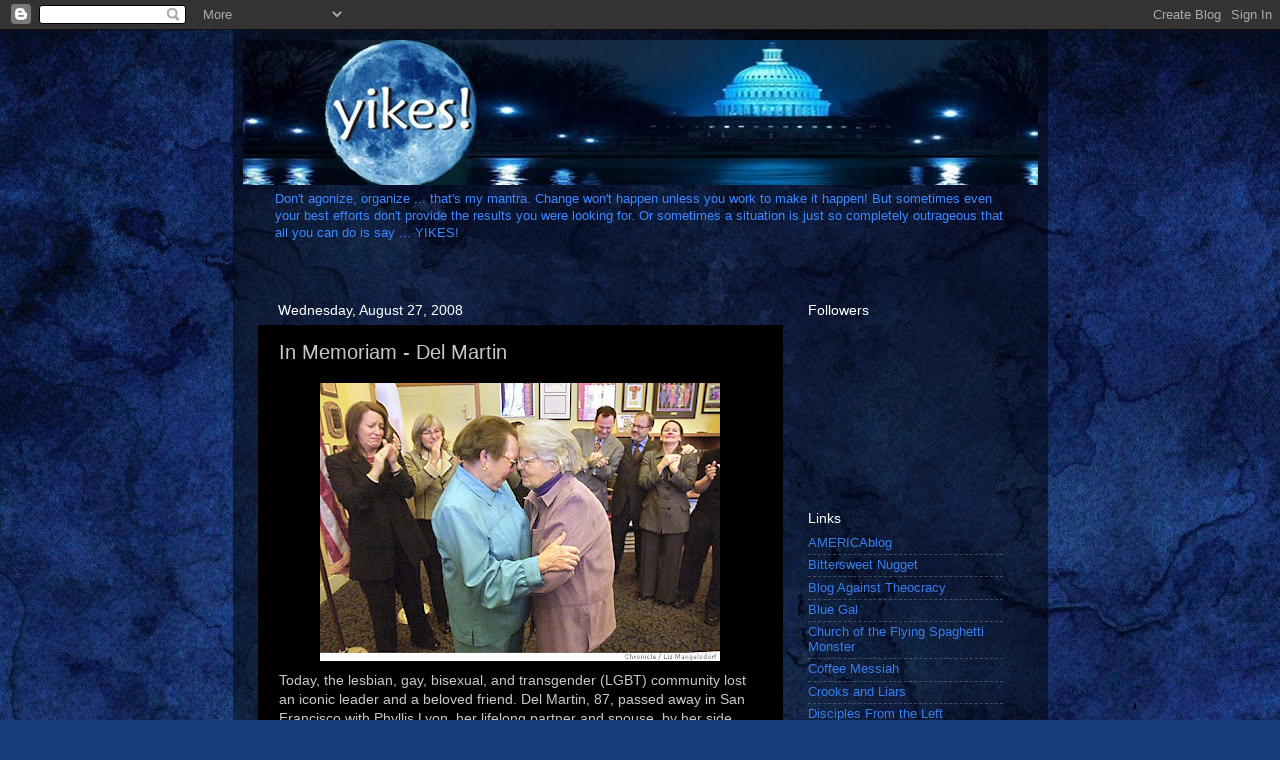

--- FILE ---
content_type: text/html; charset=UTF-8
request_url: https://yikes101.blogspot.com/2008/08/in-memoriam-del-martin.html?showComment=1220027280000
body_size: 18554
content:
<!DOCTYPE html>
<html class='v2' dir='ltr' lang='en'>
<head>
<link href='https://www.blogger.com/static/v1/widgets/335934321-css_bundle_v2.css' rel='stylesheet' type='text/css'/>
<meta content='width=1100' name='viewport'/>
<meta content='text/html; charset=UTF-8' http-equiv='Content-Type'/>
<meta content='blogger' name='generator'/>
<link href='https://yikes101.blogspot.com/favicon.ico' rel='icon' type='image/x-icon'/>
<link href='http://yikes101.blogspot.com/2008/08/in-memoriam-del-martin.html' rel='canonical'/>
<link rel="alternate" type="application/atom+xml" title=". - Atom" href="https://yikes101.blogspot.com/feeds/posts/default" />
<link rel="alternate" type="application/rss+xml" title=". - RSS" href="https://yikes101.blogspot.com/feeds/posts/default?alt=rss" />
<link rel="service.post" type="application/atom+xml" title=". - Atom" href="https://www.blogger.com/feeds/15671495/posts/default" />

<link rel="alternate" type="application/atom+xml" title=". - Atom" href="https://yikes101.blogspot.com/feeds/2439595626731674495/comments/default" />
<!--Can't find substitution for tag [blog.ieCssRetrofitLinks]-->
<link href='https://blogger.googleusercontent.com/img/b/R29vZ2xl/AVvXsEh49pAmmE3bDyCDJjNM3l9VE6AuxkNwhH-QTeS0aPZW8rmcCf6umZD-p7zjsjEpFXrqX7Vd1LBWfIbqmuzYbNfFvYkbXpBMIhQ1xa5OkdaX6S7_tKiA8mb5yPSAyS8yz3pUpX4XqA/s400/DelMartin-PhyllisLyons.jpg' rel='image_src'/>
<meta content='http://yikes101.blogspot.com/2008/08/in-memoriam-del-martin.html' property='og:url'/>
<meta content='In Memoriam - Del Martin' property='og:title'/>
<meta content='Today, the lesbian, gay, bisexual, and transgender (LGBT) community lost an iconic leader and a beloved friend. Del Martin, 87, passed away ...' property='og:description'/>
<meta content='https://blogger.googleusercontent.com/img/b/R29vZ2xl/AVvXsEh49pAmmE3bDyCDJjNM3l9VE6AuxkNwhH-QTeS0aPZW8rmcCf6umZD-p7zjsjEpFXrqX7Vd1LBWfIbqmuzYbNfFvYkbXpBMIhQ1xa5OkdaX6S7_tKiA8mb5yPSAyS8yz3pUpX4XqA/w1200-h630-p-k-no-nu/DelMartin-PhyllisLyons.jpg' property='og:image'/>
<title>.: In Memoriam - Del Martin</title>
<style id='page-skin-1' type='text/css'><!--
/*-----------------------------------------------
Blogger Template Style
Name:     Picture Window
Designer: Josh Peterson
URL:      www.noaesthetic.com
----------------------------------------------- */
/* Variable definitions
====================
<Variable name="keycolor" description="Main Color" type="color" default="#1a222a"/>
<Variable name="body.background" description="Body Background" type="background"
color="#7f572a" default="#111111 url(http://themes.googleusercontent.com/image?id=1OACCYOE0-eoTRTfsBuX1NMN9nz599ufI1Jh0CggPFA_sK80AGkIr8pLtYRpNUKPmwtEa) repeat-x fixed top center"/>
<Group description="Page Text" selector=".content-inner">
<Variable name="body.font" description="Font" type="font"
default="normal normal 15px Arial, Tahoma, Helvetica, FreeSans, sans-serif"/>
<Variable name="body.text.color" description="Text Color" type="color" default="#333333"/>
</Group>
<Group description="Backgrounds" selector=".body-fauxcolumns-outer">
<Variable name="body.background.color" description="Outer Background" type="color" default="#296695"/>
<Variable name="header.background.color" description="Header Background" type="color" default="transparent"/>
<Variable name="post.background.color" description="Post Background" type="color" default="#ffffff"/>
</Group>
<Group description="Links" selector=".main-outer">
<Variable name="link.color" description="Link Color" type="color" default="#336699"/>
<Variable name="link.visited.color" description="Visited Color" type="color" default="#6699cc"/>
<Variable name="link.hover.color" description="Hover Color" type="color" default="#33aaff"/>
</Group>
<Group description="Blog Title" selector=".header">
<Variable name="header.font" description="Title Font" type="font"
default="normal normal 13px Arial, Tahoma, Helvetica, FreeSans, sans-serif" />
<Variable name="header.text.color" description="Text Color" type="color" default="#ffffff" />
</Group>
<Group description="Tabs Text" selector=".tabs-outer .PageList">
<Variable name="tabs.font" description="Font" type="font"
default="normal normal 15px Arial, Tahoma, Helvetica, FreeSans, sans-serif"/>
<Variable name="tabs.text.color" description="Text Color" type="color" default="#ffffff"/>
<Variable name="tabs.selected.text.color" description="Selected Color" type="color" default="#3a7ceb"/>
</Group>
<Group description="Tabs Background" selector=".tabs-outer .PageList">
<Variable name="tabs.background.color" description="Background Color" type="color" default="transparent"/>
<Variable name="tabs.selected.background.color" description="Selected Color" type="color" default="transparent"/>
<Variable name="tabs.separator.color" description="Separator Color" type="color" default="transparent"/>
</Group>
<Group description="Post" selector=".post">
<Variable name="post.title.font" description="Title Font" type="font"
default="normal normal 18px Arial, Tahoma, Helvetica, FreeSans, sans-serif"/>
<Variable name="post.footer.text.color" description="Footer Text Color" type="color" default="#999999"/>
<Variable name="post.border.color" description="Border Color" type="color" default="#dddddd"/>
</Group>
<Group description="Gadgets" selector=".sidebar .widget">
<Variable name="widget.title.font" description="Title Font" type="font"
default="bold normal 13px Arial, Tahoma, Helvetica, FreeSans, sans-serif"/>
<Variable name="widget.title.text.color" description="Title Color" type="color" default="#888888"/>
</Group>
<Group description="Footer" selector=".footer-outer">
<Variable name="footer.text.color" description="Text Color" type="color" default="#cccccc"/>
<Variable name="footer.widget.title.text.color" description="Gadget Title Color" type="color" default="#aaaaaa"/>
</Group>
<Group description="Footer Links" selector=".footer-outer">
<Variable name="footer.link.color" description="Link Color" type="color" default="#99ccee"/>
<Variable name="footer.link.visited.color" description="Visited Color" type="color" default="#77aaee"/>
<Variable name="footer.link.hover.color" description="Hover Color" type="color" default="#33aaff"/>
</Group>
<Variable name="content.margin" description="Content Margin Top" type="length" default="20px"/>
<Variable name="content.padding" description="Content Padding" type="length" default="0"/>
<Variable name="content.background" description="Content Background" type="background"
default="transparent none repeat scroll top left"/>
<Variable name="content.border.radius" description="Content Border Radius" type="length" default="0"/>
<Variable name="content.shadow.spread" description="Content Shadow Spread" type="length" default="0"/>
<Variable name="header.padding" description="Header Padding" type="length" default="0"/>
<Variable name="header.background.gradient" description="Header Gradient" type="url"
default="none"/>
<Variable name="header.border.radius" description="Header Border Radius" type="length" default="0"/>
<Variable name="main.border.radius.top" description="Main Border Radius" type="length" default="20px"/>
<Variable name="footer.border.radius.top" description="Footer Border Radius Top" type="length" default="0"/>
<Variable name="footer.border.radius.bottom" description="Footer Border Radius Bottom" type="length" default="20px"/>
<Variable name="region.shadow.spread" description="Main and Footer Shadow Spread" type="length" default="3px"/>
<Variable name="region.shadow.offset" description="Main and Footer Shadow Offset" type="length" default="1px"/>
<Variable name="tabs.background.gradient" description="Tab Background Gradient" type="url" default="none"/>
<Variable name="tab.selected.background.gradient" description="Selected Tab Background" type="url"
default="url(http://www.blogblog.com/1kt/transparent/white80.png)"/>
<Variable name="tab.background" description="Tab Background" type="background"
default="transparent url(http://www.blogblog.com/1kt/transparent/black50.png) repeat scroll top left"/>
<Variable name="tab.border.radius" description="Tab Border Radius" type="length" default="10px" />
<Variable name="tab.first.border.radius" description="First Tab Border Radius" type="length" default="10px" />
<Variable name="tabs.border.radius" description="Tabs Border Radius" type="length" default="0" />
<Variable name="tabs.spacing" description="Tab Spacing" type="length" default=".25em"/>
<Variable name="tabs.margin.bottom" description="Tab Margin Bottom" type="length" default="0"/>
<Variable name="tabs.margin.sides" description="Tab Margin Sides" type="length" default="20px"/>
<Variable name="main.background" description="Main Background" type="background"
default="transparent url(http://www.blogblog.com/1kt/transparent/white80.png) repeat scroll top left"/>
<Variable name="main.padding.sides" description="Main Padding Sides" type="length" default="20px"/>
<Variable name="footer.background" description="Footer Background" type="background"
default="transparent url(http://www.blogblog.com/1kt/transparent/black50.png) repeat scroll top left"/>
<Variable name="post.margin.sides" description="Post Margin Sides" type="length" default="-20px"/>
<Variable name="post.border.radius" description="Post Border Radius" type="length" default="5px"/>
<Variable name="widget.title.text.transform" description="Widget Title Text Transform" type="string" default="uppercase"/>
<Variable name="startSide" description="Side where text starts in blog language" type="automatic" default="left"/>
<Variable name="endSide" description="Side where text ends in blog language" type="automatic" default="right"/>
*/
/* Content
----------------------------------------------- */
body {
font: normal normal 14px 'Trebuchet MS', Trebuchet, sans-serif;;
color: #c8c8c8;
background: #183e7c url(//themes.googleusercontent.com/image?id=1n-1zS96-Ky5OBW0CXH1sKdtv7YmhcV6EFLcfpnKm08rd8JfsoDYfVVVeEhsTwRDRQv0h) repeat fixed top center /* Credit: mammuth (http://www.istockphoto.com/googleimages.php?id=8307896&platform=blogger) */;
}
html body .region-inner {
min-width: 0;
max-width: 100%;
width: auto;
}
.content-outer {
font-size: 90%;
}
a:link {
text-decoration:none;
color: #3a7ceb;
}
a:visited {
text-decoration:none;
color: #929292;
}
a:hover {
text-decoration:underline;
color: #ff00ff;
}
.content-outer {
background: transparent url(//www.blogblog.com/1kt/transparent/black50.png) repeat scroll top left;
-moz-border-radius: 0;
-webkit-border-radius: 0;
-goog-ms-border-radius: 0;
border-radius: 0;
-moz-box-shadow: 0 0 3px rgba(0, 0, 0, .15);
-webkit-box-shadow: 0 0 3px rgba(0, 0, 0, .15);
-goog-ms-box-shadow: 0 0 3px rgba(0, 0, 0, .15);
box-shadow: 0 0 3px rgba(0, 0, 0, .15);
margin: 0 auto;
}
.content-inner {
padding: 10px;
}
/* Header
----------------------------------------------- */
.header-outer {
background: transparent none repeat-x scroll top left;
_background-image: none;
color: #3e86ff;
-moz-border-radius: 0;
-webkit-border-radius: 0;
-goog-ms-border-radius: 0;
border-radius: 0;
}
.Header img, .Header #header-inner {
-moz-border-radius: 0;
-webkit-border-radius: 0;
-goog-ms-border-radius: 0;
border-radius: 0;
}
.header-inner .Header .titlewrapper,
.header-inner .Header .descriptionwrapper {
padding-left: 30px;
padding-right: 30px;
}
.Header h1 {
font: normal normal 20px Arial, Tahoma, Helvetica, FreeSans, sans-serif;;
text-shadow: 1px 1px 3px rgba(0, 0, 0, 0.3);
}
.Header h1 a {
color: #3e86ff;
}
.Header .description {
font-size: 100%;
}
/* Tabs
----------------------------------------------- */
.tabs-inner {
margin: .5em 15px 1em;
padding: 0;
}
.tabs-inner .section {
margin: 0;
}
.tabs-inner .widget ul {
padding: 0;
background: #000000 none repeat scroll bottom;
-moz-border-radius: 0;
-webkit-border-radius: 0;
-goog-ms-border-radius: 0;
border-radius: 0;
}
.tabs-inner .widget li {
border: none;
}
.tabs-inner .widget li a {
display: inline-block;
padding: .5em 1em;
margin-right: 0;
color: #3a7ceb;
font: normal normal 14px Arial, Tahoma, Helvetica, FreeSans, sans-serif;;
-moz-border-radius: 0 0 0 0;
-webkit-border-top-left-radius: 0;
-webkit-border-top-right-radius: 0;
-goog-ms-border-radius: 0 0 0 0;
border-radius: 0 0 0 0;
background: transparent none no-repeat scroll top left;
border-right: 1px solid #000000;
}
.tabs-inner .widget li:first-child a {
padding-left: 1.25em;
-moz-border-radius-topleft: 0;
-moz-border-radius-bottomleft: 0;
-webkit-border-top-left-radius: 0;
-webkit-border-bottom-left-radius: 0;
-goog-ms-border-top-left-radius: 0;
-goog-ms-border-bottom-left-radius: 0;
border-top-left-radius: 0;
border-bottom-left-radius: 0;
}
.tabs-inner .widget li.selected a,
.tabs-inner .widget li a:hover {
position: relative;
z-index: 1;
background: #0055c1 none repeat scroll bottom;
color: #ffffff;
-moz-box-shadow: 0 0 0 rgba(0, 0, 0, .15);
-webkit-box-shadow: 0 0 0 rgba(0, 0, 0, .15);
-goog-ms-box-shadow: 0 0 0 rgba(0, 0, 0, .15);
box-shadow: 0 0 0 rgba(0, 0, 0, .15);
}
/* Headings
----------------------------------------------- */
h2 {
font: normal normal 14px Arial, Tahoma, Helvetica, FreeSans, sans-serif;;
text-transform: none;
color: #ffffff;
margin: .5em 0;
}
/* Main
----------------------------------------------- */
.main-outer {
background: transparent none repeat scroll top center;
-moz-border-radius: 0 0 0 0;
-webkit-border-top-left-radius: 0;
-webkit-border-top-right-radius: 0;
-webkit-border-bottom-left-radius: 0;
-webkit-border-bottom-right-radius: 0;
-goog-ms-border-radius: 0 0 0 0;
border-radius: 0 0 0 0;
-moz-box-shadow: 0 0 0 rgba(0, 0, 0, .15);
-webkit-box-shadow: 0 0 0 rgba(0, 0, 0, .15);
-goog-ms-box-shadow: 0 0 0 rgba(0, 0, 0, .15);
box-shadow: 0 0 0 rgba(0, 0, 0, .15);
}
.main-inner {
padding: 15px 20px 20px;
}
.main-inner .column-center-inner {
padding: 0 0;
}
.main-inner .column-left-inner {
padding-left: 0;
}
.main-inner .column-right-inner {
padding-right: 0;
}
/* Posts
----------------------------------------------- */
h3.post-title {
margin: 0;
font: normal normal 20px Verdana, Geneva, sans-serif;;
}
.comments h4 {
margin: 1em 0 0;
font: normal normal 20px Verdana, Geneva, sans-serif;;
}
.post-outer {
background-color: #000000;
border: solid 1px transparent;
-moz-border-radius: 0;
-webkit-border-radius: 0;
border-radius: 0;
-goog-ms-border-radius: 0;
padding: 15px 20px;
margin: 0 -20px 20px;
}
.post-body {
line-height: 1.4;
font-size: 110%;
position: relative;
}
.post-header {
margin: 0 0 1.5em;
color: #929292;
line-height: 1.6;
}
.post-footer {
margin: .5em 0 0;
color: #929292;
line-height: 1.6;
}
#blog-pager {
font-size: 140%
}
#comments .comment-author {
padding-top: 1.5em;
border-top: dashed 1px #ccc;
border-top: dashed 1px rgba(128, 128, 128, .5);
background-position: 0 1.5em;
}
#comments .comment-author:first-child {
padding-top: 0;
border-top: none;
}
.avatar-image-container {
margin: .2em 0 0;
}
/* Widgets
----------------------------------------------- */
.widget ul, .widget #ArchiveList ul.flat {
padding: 0;
list-style: none;
}
.widget ul li, .widget #ArchiveList ul.flat li {
border-top: dashed 1px #ccc;
border-top: dashed 1px rgba(128, 128, 128, .5);
}
.widget ul li:first-child, .widget #ArchiveList ul.flat li:first-child {
border-top: none;
}
.widget .post-body ul {
list-style: disc;
}
.widget .post-body ul li {
border: none;
}
/* Footer
----------------------------------------------- */
.footer-outer {
color:#c8c8c8;
background: transparent none repeat scroll top center;
-moz-border-radius: 0 0 0 0;
-webkit-border-top-left-radius: 0;
-webkit-border-top-right-radius: 0;
-webkit-border-bottom-left-radius: 0;
-webkit-border-bottom-right-radius: 0;
-goog-ms-border-radius: 0 0 0 0;
border-radius: 0 0 0 0;
-moz-box-shadow: 0 0 0 rgba(0, 0, 0, .15);
-webkit-box-shadow: 0 0 0 rgba(0, 0, 0, .15);
-goog-ms-box-shadow: 0 0 0 rgba(0, 0, 0, .15);
box-shadow: 0 0 0 rgba(0, 0, 0, .15);
}
.footer-inner {
padding: 10px 20px 20px;
}
.footer-outer a {
color: #3a7ceb;
}
.footer-outer a:visited {
color: #929292;
}
.footer-outer a:hover {
color: #ff00ff;
}
.footer-outer .widget h2 {
color: #ffffff;
}

--></style>
<style id='template-skin-1' type='text/css'><!--
body {
min-width: 815px;
}
.content-outer, .content-fauxcolumn-outer, .region-inner {
min-width: 815px;
max-width: 815px;
_width: 815px;
}
.main-inner .columns {
padding-left: 0px;
padding-right: 240px;
}
.main-inner .fauxcolumn-center-outer {
left: 0px;
right: 240px;
/* IE6 does not respect left and right together */
_width: expression(this.parentNode.offsetWidth -
parseInt("0px") -
parseInt("240px") + 'px');
}
.main-inner .fauxcolumn-left-outer {
width: 0px;
}
.main-inner .fauxcolumn-right-outer {
width: 240px;
}
.main-inner .column-left-outer {
width: 0px;
right: 100%;
margin-left: -0px;
}
.main-inner .column-right-outer {
width: 240px;
margin-right: -240px;
}
#layout {
min-width: 0;
}
#layout .content-outer {
min-width: 0;
width: 800px;
}
#layout .region-inner {
min-width: 0;
width: auto;
}
body#layout div.add_widget {
padding: 8px;
}
body#layout div.add_widget a {
margin-left: 32px;
}
--></style>
<style>
    body {background-image:url(\/\/themes.googleusercontent.com\/image?id=1n-1zS96-Ky5OBW0CXH1sKdtv7YmhcV6EFLcfpnKm08rd8JfsoDYfVVVeEhsTwRDRQv0h);}
    
@media (max-width: 200px) { body {background-image:url(\/\/themes.googleusercontent.com\/image?id=1n-1zS96-Ky5OBW0CXH1sKdtv7YmhcV6EFLcfpnKm08rd8JfsoDYfVVVeEhsTwRDRQv0h&options=w200);}}
@media (max-width: 400px) and (min-width: 201px) { body {background-image:url(\/\/themes.googleusercontent.com\/image?id=1n-1zS96-Ky5OBW0CXH1sKdtv7YmhcV6EFLcfpnKm08rd8JfsoDYfVVVeEhsTwRDRQv0h&options=w400);}}
@media (max-width: 800px) and (min-width: 401px) { body {background-image:url(\/\/themes.googleusercontent.com\/image?id=1n-1zS96-Ky5OBW0CXH1sKdtv7YmhcV6EFLcfpnKm08rd8JfsoDYfVVVeEhsTwRDRQv0h&options=w800);}}
@media (max-width: 1200px) and (min-width: 801px) { body {background-image:url(\/\/themes.googleusercontent.com\/image?id=1n-1zS96-Ky5OBW0CXH1sKdtv7YmhcV6EFLcfpnKm08rd8JfsoDYfVVVeEhsTwRDRQv0h&options=w1200);}}
/* Last tag covers anything over one higher than the previous max-size cap. */
@media (min-width: 1201px) { body {background-image:url(\/\/themes.googleusercontent.com\/image?id=1n-1zS96-Ky5OBW0CXH1sKdtv7YmhcV6EFLcfpnKm08rd8JfsoDYfVVVeEhsTwRDRQv0h&options=w1600);}}
  </style>
<link href='https://www.blogger.com/dyn-css/authorization.css?targetBlogID=15671495&amp;zx=a3b8aead-2d4e-4278-95ae-76dba32cee5b' media='none' onload='if(media!=&#39;all&#39;)media=&#39;all&#39;' rel='stylesheet'/><noscript><link href='https://www.blogger.com/dyn-css/authorization.css?targetBlogID=15671495&amp;zx=a3b8aead-2d4e-4278-95ae-76dba32cee5b' rel='stylesheet'/></noscript>
<meta name='google-adsense-platform-account' content='ca-host-pub-1556223355139109'/>
<meta name='google-adsense-platform-domain' content='blogspot.com'/>

</head>
<body class='loading'>
<div class='navbar section' id='navbar' name='Navbar'><div class='widget Navbar' data-version='1' id='Navbar1'><script type="text/javascript">
    function setAttributeOnload(object, attribute, val) {
      if(window.addEventListener) {
        window.addEventListener('load',
          function(){ object[attribute] = val; }, false);
      } else {
        window.attachEvent('onload', function(){ object[attribute] = val; });
      }
    }
  </script>
<div id="navbar-iframe-container"></div>
<script type="text/javascript" src="https://apis.google.com/js/platform.js"></script>
<script type="text/javascript">
      gapi.load("gapi.iframes:gapi.iframes.style.bubble", function() {
        if (gapi.iframes && gapi.iframes.getContext) {
          gapi.iframes.getContext().openChild({
              url: 'https://www.blogger.com/navbar/15671495?po\x3d2439595626731674495\x26origin\x3dhttps://yikes101.blogspot.com',
              where: document.getElementById("navbar-iframe-container"),
              id: "navbar-iframe"
          });
        }
      });
    </script><script type="text/javascript">
(function() {
var script = document.createElement('script');
script.type = 'text/javascript';
script.src = '//pagead2.googlesyndication.com/pagead/js/google_top_exp.js';
var head = document.getElementsByTagName('head')[0];
if (head) {
head.appendChild(script);
}})();
</script>
</div></div>
<div class='body-fauxcolumns'>
<div class='fauxcolumn-outer body-fauxcolumn-outer'>
<div class='cap-top'>
<div class='cap-left'></div>
<div class='cap-right'></div>
</div>
<div class='fauxborder-left'>
<div class='fauxborder-right'></div>
<div class='fauxcolumn-inner'>
</div>
</div>
<div class='cap-bottom'>
<div class='cap-left'></div>
<div class='cap-right'></div>
</div>
</div>
</div>
<div class='content'>
<div class='content-fauxcolumns'>
<div class='fauxcolumn-outer content-fauxcolumn-outer'>
<div class='cap-top'>
<div class='cap-left'></div>
<div class='cap-right'></div>
</div>
<div class='fauxborder-left'>
<div class='fauxborder-right'></div>
<div class='fauxcolumn-inner'>
</div>
</div>
<div class='cap-bottom'>
<div class='cap-left'></div>
<div class='cap-right'></div>
</div>
</div>
</div>
<div class='content-outer'>
<div class='content-cap-top cap-top'>
<div class='cap-left'></div>
<div class='cap-right'></div>
</div>
<div class='fauxborder-left content-fauxborder-left'>
<div class='fauxborder-right content-fauxborder-right'></div>
<div class='content-inner'>
<header>
<div class='header-outer'>
<div class='header-cap-top cap-top'>
<div class='cap-left'></div>
<div class='cap-right'></div>
</div>
<div class='fauxborder-left header-fauxborder-left'>
<div class='fauxborder-right header-fauxborder-right'></div>
<div class='region-inner header-inner'>
<div class='header section' id='header' name='Header'><div class='widget Header' data-version='1' id='Header2'>
<div id='header-inner'>
<a href='https://yikes101.blogspot.com/' style='display: block'>
<img alt='.' height='145px; ' id='Header2_headerimg' src='https://blogger.googleusercontent.com/img/b/R29vZ2xl/AVvXsEiLAF6a42UZezZAqUmO4Bx1M_r5QH_Ak-9ubA08Y71C3uyl56MwPsowRjbMOZEt93FKmS2EerslMAqXMMNsgf_0648Y3k_p1WkCH8avz1mWbggPmSrABwkk_Dd3D7VkXiGWTeFI/s1600-r/Yikes-800x.jpg' style='display: block' width='800px; '/>
</a>
<div class='descriptionwrapper'>
<p class='description'><span>Don't agonize, organize ... that's my mantra. Change won't happen unless you work to make it happen! But sometimes even your best efforts don't provide the results you were looking for. Or sometimes a situation is just so completely outrageous that all you can do is say ... YIKES!  </span></p>
</div>
</div>
</div></div>
</div>
</div>
<div class='header-cap-bottom cap-bottom'>
<div class='cap-left'></div>
<div class='cap-right'></div>
</div>
</div>
</header>
<div class='tabs-outer'>
<div class='tabs-cap-top cap-top'>
<div class='cap-left'></div>
<div class='cap-right'></div>
</div>
<div class='fauxborder-left tabs-fauxborder-left'>
<div class='fauxborder-right tabs-fauxborder-right'></div>
<div class='region-inner tabs-inner'>
<div class='tabs no-items section' id='crosscol' name='Cross-Column'></div>
<div class='tabs no-items section' id='crosscol-overflow' name='Cross-Column 2'></div>
</div>
</div>
<div class='tabs-cap-bottom cap-bottom'>
<div class='cap-left'></div>
<div class='cap-right'></div>
</div>
</div>
<div class='main-outer'>
<div class='main-cap-top cap-top'>
<div class='cap-left'></div>
<div class='cap-right'></div>
</div>
<div class='fauxborder-left main-fauxborder-left'>
<div class='fauxborder-right main-fauxborder-right'></div>
<div class='region-inner main-inner'>
<div class='columns fauxcolumns'>
<div class='fauxcolumn-outer fauxcolumn-center-outer'>
<div class='cap-top'>
<div class='cap-left'></div>
<div class='cap-right'></div>
</div>
<div class='fauxborder-left'>
<div class='fauxborder-right'></div>
<div class='fauxcolumn-inner'>
</div>
</div>
<div class='cap-bottom'>
<div class='cap-left'></div>
<div class='cap-right'></div>
</div>
</div>
<div class='fauxcolumn-outer fauxcolumn-left-outer'>
<div class='cap-top'>
<div class='cap-left'></div>
<div class='cap-right'></div>
</div>
<div class='fauxborder-left'>
<div class='fauxborder-right'></div>
<div class='fauxcolumn-inner'>
</div>
</div>
<div class='cap-bottom'>
<div class='cap-left'></div>
<div class='cap-right'></div>
</div>
</div>
<div class='fauxcolumn-outer fauxcolumn-right-outer'>
<div class='cap-top'>
<div class='cap-left'></div>
<div class='cap-right'></div>
</div>
<div class='fauxborder-left'>
<div class='fauxborder-right'></div>
<div class='fauxcolumn-inner'>
</div>
</div>
<div class='cap-bottom'>
<div class='cap-left'></div>
<div class='cap-right'></div>
</div>
</div>
<!-- corrects IE6 width calculation -->
<div class='columns-inner'>
<div class='column-center-outer'>
<div class='column-center-inner'>
<div class='main section' id='main' name='Main'><div class='widget Blog' data-version='1' id='Blog1'>
<div class='blog-posts hfeed'>

          <div class="date-outer">
        
<h2 class='date-header'><span>Wednesday, August 27, 2008</span></h2>

          <div class="date-posts">
        
<div class='post-outer'>
<div class='post hentry uncustomized-post-template' itemprop='blogPost' itemscope='itemscope' itemtype='http://schema.org/BlogPosting'>
<meta content='https://blogger.googleusercontent.com/img/b/R29vZ2xl/AVvXsEh49pAmmE3bDyCDJjNM3l9VE6AuxkNwhH-QTeS0aPZW8rmcCf6umZD-p7zjsjEpFXrqX7Vd1LBWfIbqmuzYbNfFvYkbXpBMIhQ1xa5OkdaX6S7_tKiA8mb5yPSAyS8yz3pUpX4XqA/s400/DelMartin-PhyllisLyons.jpg' itemprop='image_url'/>
<meta content='15671495' itemprop='blogId'/>
<meta content='2439595626731674495' itemprop='postId'/>
<a name='2439595626731674495'></a>
<h3 class='post-title entry-title' itemprop='name'>
In Memoriam - Del Martin
</h3>
<div class='post-header'>
<div class='post-header-line-1'></div>
</div>
<div class='post-body entry-content' id='post-body-2439595626731674495' itemprop='description articleBody'>
<a href="https://blogger.googleusercontent.com/img/b/R29vZ2xl/AVvXsEh49pAmmE3bDyCDJjNM3l9VE6AuxkNwhH-QTeS0aPZW8rmcCf6umZD-p7zjsjEpFXrqX7Vd1LBWfIbqmuzYbNfFvYkbXpBMIhQ1xa5OkdaX6S7_tKiA8mb5yPSAyS8yz3pUpX4XqA/s1600-h/DelMartin-PhyllisLyons.jpg"><img alt="" border="0" id="BLOGGER_PHOTO_ID_5239303358165817250" src="https://blogger.googleusercontent.com/img/b/R29vZ2xl/AVvXsEh49pAmmE3bDyCDJjNM3l9VE6AuxkNwhH-QTeS0aPZW8rmcCf6umZD-p7zjsjEpFXrqX7Vd1LBWfIbqmuzYbNfFvYkbXpBMIhQ1xa5OkdaX6S7_tKiA8mb5yPSAyS8yz3pUpX4XqA/s400/DelMartin-PhyllisLyons.jpg" style="DISPLAY: block; MARGIN: 0px auto 10px; CURSOR: hand; TEXT-ALIGN: center" /></a>Today, the lesbian, gay, bisexual, and transgender (LGBT) community lost an iconic leader and a beloved friend. Del Martin, 87, passed away in San Francisco with Phyllis Lyon, her lifelong partner and spouse, by her side.<br /><br />You simply cannot show a picture of Del (above right) without including Phyllis. They were partners for more than 55 years, and champions in the fight for basic civil rights for all of us.<br /><br />In a press release from <a href="http://www.colage.org/" target="_blank">COLAGE</a> they note:<br /><br /><blockquote><a href="https://blogger.googleusercontent.com/img/b/R29vZ2xl/AVvXsEiMluEDkVnxEEopjEnH04ABDrfVdxs8AmZ_E9P9AbNIuOS9DCxcoSjUI2Tp97nB152kFEl8uhEnaAMXqG2cCdH6MIKWwVA6aXfjif6nCMhEku1Jfgladzmkl-Ow2wREhkB7cFgVFw/s1600-h/DelMartin-PhyllisLyons03.jpg"><img alt="" border="0" height="201" id="BLOGGER_PHOTO_ID_5239303745244144402" src="https://blogger.googleusercontent.com/img/b/R29vZ2xl/AVvXsEiMluEDkVnxEEopjEnH04ABDrfVdxs8AmZ_E9P9AbNIuOS9DCxcoSjUI2Tp97nB152kFEl8uhEnaAMXqG2cCdH6MIKWwVA6aXfjif6nCMhEku1Jfgladzmkl-Ow2wREhkB7cFgVFw/s320/DelMartin-PhyllisLyons03.jpg" style="FLOAT: right; MARGIN: 0px 0px 10px 10px; CURSOR: hand" width="216" /></a>Martin was one of the nation's first and most visible lesbian rights activists who dedicated her life to combating homophobia, sexism, violence, and racism. She is survived by spouse Phyllis Lyon, daughter Kendra Mon, son-in-law Eugene Lane, granddaughter Lorraine Mon, grandson Kevin Mon, sister-in-law Patricia Lyon and a vast, loving and grateful lesbian, gay, bisexual and transgender family.<br /><br />"Today the LGBT movement has lost a true community treasure and role model," reflected Beth Teper, COLAGE Executive Director. "I am reminded of the amazing chutzpah of Del and Phyllis. From an early age they recognized their right to love freely, to organize their community and to advocate for their rights. I have always appreciated Del and Phyllis' long-time moral, emotional and material support of COLAGE and their recognition of the importance of youth and adults with LGBT parents in our movement. Our thoughts are with Phyllis and Kendra during this time of grieving and with the entire community as we reflect on Del's amazing contributions to social justice and LGBT rights."<br /><br />Martin began working as an activist after receiving her degree in journalism from the University of California at Berkeley. While working on a newspaper in Seattle, Martin met her partner Phyllis Lyon and the two began working on behalf of lesbians in their community. Martin and Lyon have devoted their lives to working towards LGBT equality, healthcare access, advocacy on behalf of battered women, and issues facing elderly Americans. Their many contributions over the past five decades helped shape the modern LGBT movement.<br /><br />In 1955, Lyon and Martin were among the founders of the Daughters of Bilitis, the first lesbian rights organization. In 1956, they launched "The Ladder," the first lesbian newsletter, which became a lifeline for hundreds of women isolated and silenced by the restrictions of the era. Del Martin was the first openly lesbian woman elected to the board of the National Organization of Women (NOW), and in 1971, encouraged the board to pass a resolution stating that lesbian issues were feminist issues. In 1995, Martin and Lyon were named delegates to the White House Conference on Aging by Senator Dianne Feinstein and Congresswoman Nancy Pelosi. In 2004, Lyon and Martin became the first same-sex couple to be married in the state of California, and subsequently became plaintiffs in the California marriage case, helping to ensure that the fundamental right to marry under the California Constitution belongs to all couples, including same-sex couples.<br /><br /><a href="https://blogger.googleusercontent.com/img/b/R29vZ2xl/AVvXsEhc0LnLK-Z-hZCo1KaLkjMio57efB-h4LJOkpiMib_ZkMpz-NzjTkOvgZeUUcB7xXbwVwrKqJdohuLi6hbo4MHfL9BYZ3cec3uiWSO5y97-ifoI8Vsxmk-SaVBT8ccMtLMGlIq0Rg/s1600-h/DelMartin-PhyllisLyons02.jpg"><img alt="" border="0" height="197" id="BLOGGER_PHOTO_ID_5239303841529346706" src="https://blogger.googleusercontent.com/img/b/R29vZ2xl/AVvXsEhc0LnLK-Z-hZCo1KaLkjMio57efB-h4LJOkpiMib_ZkMpz-NzjTkOvgZeUUcB7xXbwVwrKqJdohuLi6hbo4MHfL9BYZ3cec3uiWSO5y97-ifoI8Vsxmk-SaVBT8ccMtLMGlIq0Rg/s320/DelMartin-PhyllisLyons02.jpg" style="FLOAT: left; MARGIN: 0px 10px 10px 0px; WIDTH: 221px; CURSOR: hand; HEIGHT: 178px" width="240" /></a>Del Martin and Phyllis Lyon were married in California on June 16, 2008 after 55 years together.<br /><br />"Ever since I met Del 55 years ago, I could never imagine a day would come when she wouldn't be by my side. I am so lucky to have known her, loved her, and been her partner in all things," Lyon said. "I also never imagined there would be day that we would actually be able to get married. I am devastated, but I take some solace in knowing we were able to enjoy the ultimate rite of love and commitment before she passed."<br /><br />Gifts in lieu of flowers can be made to honor Del's life and commitment and to marriage equality through <a href="http://rs6.net/tn.jsp?e=001TxVN7CGEh9nYuq52a2x8lfXhvbw906hcAk5Cm7J1JPJmqnSs_AC39PpMHM9FXd1PrLFHxtXprD2vUeJDWjHfEYizsng414XeM8Twq_ce3zxMaVNeVEsQqgXS2zbXaLYe" linktype="link" target="_blank" title="http://rs6.net/tn.jsp?e=" track="on">NCLR's No On 8 PAC.</a></blockquote>The documentary "<a href="http://www.woman-vision.org/nosecret/index.htm" target="_blank">No Secret Anymore: The Times of Del Martin and Phyllis Lyon</a>" tells their powerful story. It was released on their 50th anniversary. I remember thinking as I watched the film with them, how many heterosexual couples make it to 50 years?<br /><br />Del Martin was an amazing woman, and she will be greatly missed.<br /><br /><span style="color:#333399;">.</span>
<div style='clear: both;'></div>
</div>
<div class='post-footer'>
<div class='post-footer-line post-footer-line-1'>
<span class='post-author vcard'>
Posted by
<span class='fn' itemprop='author' itemscope='itemscope' itemtype='http://schema.org/Person'>
<meta content='https://www.blogger.com/profile/04394238321236592123' itemprop='url'/>
<a class='g-profile' href='https://www.blogger.com/profile/04394238321236592123' rel='author' title='author profile'>
<span itemprop='name'>BAC</span>
</a>
</span>
</span>
<span class='post-timestamp'>
at
<meta content='http://yikes101.blogspot.com/2008/08/in-memoriam-del-martin.html' itemprop='url'/>
<a class='timestamp-link' href='https://yikes101.blogspot.com/2008/08/in-memoriam-del-martin.html' rel='bookmark' title='permanent link'><abbr class='published' itemprop='datePublished' title='2008-08-27T16:27:00-04:00'>4:27 PM</abbr></a>
</span>
<span class='post-comment-link'>
</span>
<span class='post-icons'>
<span class='item-action'>
<a href='https://www.blogger.com/email-post/15671495/2439595626731674495' title='Email Post'>
<img alt='' class='icon-action' height='13' src='https://resources.blogblog.com/img/icon18_email.gif' width='18'/>
</a>
</span>
<span class='item-control blog-admin pid-187030875'>
<a href='https://www.blogger.com/post-edit.g?blogID=15671495&postID=2439595626731674495&from=pencil' title='Edit Post'>
<img alt='' class='icon-action' height='18' src='https://resources.blogblog.com/img/icon18_edit_allbkg.gif' width='18'/>
</a>
</span>
</span>
<div class='post-share-buttons goog-inline-block'>
<a class='goog-inline-block share-button sb-email' href='https://www.blogger.com/share-post.g?blogID=15671495&postID=2439595626731674495&target=email' target='_blank' title='Email This'><span class='share-button-link-text'>Email This</span></a><a class='goog-inline-block share-button sb-blog' href='https://www.blogger.com/share-post.g?blogID=15671495&postID=2439595626731674495&target=blog' onclick='window.open(this.href, "_blank", "height=270,width=475"); return false;' target='_blank' title='BlogThis!'><span class='share-button-link-text'>BlogThis!</span></a><a class='goog-inline-block share-button sb-twitter' href='https://www.blogger.com/share-post.g?blogID=15671495&postID=2439595626731674495&target=twitter' target='_blank' title='Share to X'><span class='share-button-link-text'>Share to X</span></a><a class='goog-inline-block share-button sb-facebook' href='https://www.blogger.com/share-post.g?blogID=15671495&postID=2439595626731674495&target=facebook' onclick='window.open(this.href, "_blank", "height=430,width=640"); return false;' target='_blank' title='Share to Facebook'><span class='share-button-link-text'>Share to Facebook</span></a><a class='goog-inline-block share-button sb-pinterest' href='https://www.blogger.com/share-post.g?blogID=15671495&postID=2439595626731674495&target=pinterest' target='_blank' title='Share to Pinterest'><span class='share-button-link-text'>Share to Pinterest</span></a>
</div>
</div>
<div class='post-footer-line post-footer-line-2'>
<span class='post-labels'>
Labels:
<a href='https://yikes101.blogspot.com/search/label/Del%20Martin' rel='tag'>Del Martin</a>,
<a href='https://yikes101.blogspot.com/search/label/feminist' rel='tag'>feminist</a>,
<a href='https://yikes101.blogspot.com/search/label/LGBT' rel='tag'>LGBT</a>,
<a href='https://yikes101.blogspot.com/search/label/Phyllis%20Lyons' rel='tag'>Phyllis Lyons</a>
</span>
</div>
<div class='post-footer-line post-footer-line-3'>
<span class='post-location'>
</span>
</div>
</div>
</div>
<div class='comments' id='comments'>
<a name='comments'></a>
<h4>5 comments:</h4>
<div id='Blog1_comments-block-wrapper'>
<dl class='avatar-comment-indent' id='comments-block'>
<dt class='comment-author ' id='c8025487152316254061'>
<a name='c8025487152316254061'></a>
<div class="avatar-image-container vcard"><span dir="ltr"><a href="https://www.blogger.com/profile/05372579806614287004" target="" rel="nofollow" onclick="" class="avatar-hovercard" id="av-8025487152316254061-05372579806614287004"><img src="https://resources.blogblog.com/img/blank.gif" width="35" height="35" class="delayLoad" style="display: none;" longdesc="//blogger.googleusercontent.com/img/b/R29vZ2xl/AVvXsEhELekWRT6eomMKs-hH1hfcRP4EbQQu2-3ve6a1-lEWLgM6itzJAcklT4bttpm2_Wv0T0RsNjrnF50RhOZU5HbdkWp0NhMjwdApor7c-z32xp96Rlvz6g06LYAi7N63UQ/s45-c/suej_small.jpg" alt="" title="Sue J">

<noscript><img src="//blogger.googleusercontent.com/img/b/R29vZ2xl/AVvXsEhELekWRT6eomMKs-hH1hfcRP4EbQQu2-3ve6a1-lEWLgM6itzJAcklT4bttpm2_Wv0T0RsNjrnF50RhOZU5HbdkWp0NhMjwdApor7c-z32xp96Rlvz6g06LYAi7N63UQ/s45-c/suej_small.jpg" width="35" height="35" class="photo" alt=""></noscript></a></span></div>
<a href='https://www.blogger.com/profile/05372579806614287004' rel='nofollow'>Sue J</a>
said...
</dt>
<dd class='comment-body' id='Blog1_cmt-8025487152316254061'>
<p>
This is such sad news, but how wonderful that they were able to finally able to marry. She lived her life well, and you wrote wonderful tribute.
</p>
</dd>
<dd class='comment-footer'>
<span class='comment-timestamp'>
<a href='https://yikes101.blogspot.com/2008/08/in-memoriam-del-martin.html?showComment=1219876680000#c8025487152316254061' title='comment permalink'>
August 27, 2008 at 6:38&#8239;PM
</a>
<span class='item-control blog-admin pid-1297163573'>
<a class='comment-delete' href='https://www.blogger.com/comment/delete/15671495/8025487152316254061' title='Delete Comment'>
<img src='https://resources.blogblog.com/img/icon_delete13.gif'/>
</a>
</span>
</span>
</dd>
<dt class='comment-author ' id='c2740785883298838190'>
<a name='c2740785883298838190'></a>
<div class="avatar-image-container vcard"><span dir="ltr"><a href="https://www.blogger.com/profile/11393718048145784837" target="" rel="nofollow" onclick="" class="avatar-hovercard" id="av-2740785883298838190-11393718048145784837"><img src="https://resources.blogblog.com/img/blank.gif" width="35" height="35" class="delayLoad" style="display: none;" longdesc="//blogger.googleusercontent.com/img/b/R29vZ2xl/AVvXsEhB5UNCQBjgffN23Mc729OTm7ubS6cBcmRT06JQxyQStE6OCw_9Gf0FIq8tYUD5otVcBmcirCUDidyeYvmU1roUqwgj09APoq6aq97-ZyJ5sZonVWP-FIU-rPAT_cigpA/s45-c/tumblr_lx9hp4dsrS1qah2gqo1_500.png" alt="" title="Comrade Kevin">

<noscript><img src="//blogger.googleusercontent.com/img/b/R29vZ2xl/AVvXsEhB5UNCQBjgffN23Mc729OTm7ubS6cBcmRT06JQxyQStE6OCw_9Gf0FIq8tYUD5otVcBmcirCUDidyeYvmU1roUqwgj09APoq6aq97-ZyJ5sZonVWP-FIU-rPAT_cigpA/s45-c/tumblr_lx9hp4dsrS1qah2gqo1_500.png" width="35" height="35" class="photo" alt=""></noscript></a></span></div>
<a href='https://www.blogger.com/profile/11393718048145784837' rel='nofollow'>Comrade Kevin</a>
said...
</dt>
<dd class='comment-body' id='Blog1_cmt-2740785883298838190'>
<p>
How many heterosexual couples make it even five years?<BR/><BR/>That's why I don't see what the fuss about same-sex marriage.  When so many heterosexual marriages end in divorce, how it is such a "sacred institution"?
</p>
</dd>
<dd class='comment-footer'>
<span class='comment-timestamp'>
<a href='https://yikes101.blogspot.com/2008/08/in-memoriam-del-martin.html?showComment=1219877280000#c2740785883298838190' title='comment permalink'>
August 27, 2008 at 6:48&#8239;PM
</a>
<span class='item-control blog-admin pid-225805996'>
<a class='comment-delete' href='https://www.blogger.com/comment/delete/15671495/2740785883298838190' title='Delete Comment'>
<img src='https://resources.blogblog.com/img/icon_delete13.gif'/>
</a>
</span>
</span>
</dd>
<dt class='comment-author ' id='c1335583208651720064'>
<a name='c1335583208651720064'></a>
<div class="avatar-image-container avatar-stock"><span dir="ltr"><img src="//resources.blogblog.com/img/blank.gif" width="35" height="35" alt="" title="Anonymous">

</span></div>
Anonymous
said...
</dt>
<dd class='comment-body' id='Blog1_cmt-1335583208651720064'>
<p>
Such a shame. It saddens me that our laws forbid gays and lesbians from enjoying this kind of important milestone in a person's life.
</p>
</dd>
<dd class='comment-footer'>
<span class='comment-timestamp'>
<a href='https://yikes101.blogspot.com/2008/08/in-memoriam-del-martin.html?showComment=1219881240000#c1335583208651720064' title='comment permalink'>
August 27, 2008 at 7:54&#8239;PM
</a>
<span class='item-control blog-admin pid-1625812441'>
<a class='comment-delete' href='https://www.blogger.com/comment/delete/15671495/1335583208651720064' title='Delete Comment'>
<img src='https://resources.blogblog.com/img/icon_delete13.gif'/>
</a>
</span>
</span>
</dd>
<dt class='comment-author ' id='c5900000807904937283'>
<a name='c5900000807904937283'></a>
<div class="avatar-image-container vcard"><span dir="ltr"><a href="https://www.blogger.com/profile/07181529277715646835" target="" rel="nofollow" onclick="" class="avatar-hovercard" id="av-5900000807904937283-07181529277715646835"><img src="https://resources.blogblog.com/img/blank.gif" width="35" height="35" class="delayLoad" style="display: none;" longdesc="//blogger.googleusercontent.com/img/b/R29vZ2xl/AVvXsEgiqOnLQXpw86mYw22XTLholrNZH4Z10tVt0b13gWvaqOh4PkOzQt7RrOP0TrXkS20TeOTVcHnr2PeEqW8amb_D7ssmg1g2lGfs5rI91QTwZlhjIMYOTdRpgXiC8IC9v2Y/s45-c/FranCloseup2.jpg" alt="" title="Fran">

<noscript><img src="//blogger.googleusercontent.com/img/b/R29vZ2xl/AVvXsEgiqOnLQXpw86mYw22XTLholrNZH4Z10tVt0b13gWvaqOh4PkOzQt7RrOP0TrXkS20TeOTVcHnr2PeEqW8amb_D7ssmg1g2lGfs5rI91QTwZlhjIMYOTdRpgXiC8IC9v2Y/s45-c/FranCloseup2.jpg" width="35" height="35" class="photo" alt=""></noscript></a></span></div>
<a href='https://www.blogger.com/profile/07181529277715646835' rel='nofollow'>Fran</a>
said...
</dt>
<dd class='comment-body' id='Blog1_cmt-5900000807904937283'>
<p>
Oh I am sitting here crying - what a loss.
</p>
</dd>
<dd class='comment-footer'>
<span class='comment-timestamp'>
<a href='https://yikes101.blogspot.com/2008/08/in-memoriam-del-martin.html?showComment=1219886340000#c5900000807904937283' title='comment permalink'>
August 27, 2008 at 9:19&#8239;PM
</a>
<span class='item-control blog-admin pid-720449452'>
<a class='comment-delete' href='https://www.blogger.com/comment/delete/15671495/5900000807904937283' title='Delete Comment'>
<img src='https://resources.blogblog.com/img/icon_delete13.gif'/>
</a>
</span>
</span>
</dd>
<dt class='comment-author ' id='c8575225190820290553'>
<a name='c8575225190820290553'></a>
<div class="avatar-image-container vcard"><span dir="ltr"><a href="https://www.blogger.com/profile/01811101661607351661" target="" rel="nofollow" onclick="" class="avatar-hovercard" id="av-8575225190820290553-01811101661607351661"><img src="https://resources.blogblog.com/img/blank.gif" width="35" height="35" class="delayLoad" style="display: none;" longdesc="//blogger.googleusercontent.com/img/b/R29vZ2xl/AVvXsEjmDdmTZd6bJVvWAiYUQVkSfiiZxpRUnJ6JMbpwfHvoDHsEh_7h7DhS_dr3wpyW3rdUzfyRUJ5ABk7CkJFGAWc96z1OT03s93s2C5pV8j0cFCpVluwnsTumEIzl39KyXzM/s45-c/*" alt="" title="dguzman">

<noscript><img src="//blogger.googleusercontent.com/img/b/R29vZ2xl/AVvXsEjmDdmTZd6bJVvWAiYUQVkSfiiZxpRUnJ6JMbpwfHvoDHsEh_7h7DhS_dr3wpyW3rdUzfyRUJ5ABk7CkJFGAWc96z1OT03s93s2C5pV8j0cFCpVluwnsTumEIzl39KyXzM/s45-c/*" width="35" height="35" class="photo" alt=""></noscript></a></span></div>
<a href='https://www.blogger.com/profile/01811101661607351661' rel='nofollow'>dguzman</a>
said...
</dt>
<dd class='comment-body' id='Blog1_cmt-8575225190820290553'>
<p>
Oh no... Dammit.
</p>
</dd>
<dd class='comment-footer'>
<span class='comment-timestamp'>
<a href='https://yikes101.blogspot.com/2008/08/in-memoriam-del-martin.html?showComment=1220027280000#c8575225190820290553' title='comment permalink'>
August 29, 2008 at 12:28&#8239;PM
</a>
<span class='item-control blog-admin pid-1176109684'>
<a class='comment-delete' href='https://www.blogger.com/comment/delete/15671495/8575225190820290553' title='Delete Comment'>
<img src='https://resources.blogblog.com/img/icon_delete13.gif'/>
</a>
</span>
</span>
</dd>
</dl>
</div>
<p class='comment-footer'>
<a href='https://www.blogger.com/comment/fullpage/post/15671495/2439595626731674495' onclick='javascript:window.open(this.href, "bloggerPopup", "toolbar=0,location=0,statusbar=1,menubar=0,scrollbars=yes,width=640,height=500"); return false;'>Post a Comment</a>
</p>
</div>
</div>

        </div></div>
      
</div>
<div class='blog-pager' id='blog-pager'>
<span id='blog-pager-newer-link'>
<a class='blog-pager-newer-link' href='https://yikes101.blogspot.com/2008/08/my-favorite-biden-moment.html' id='Blog1_blog-pager-newer-link' title='Newer Post'>Newer Post</a>
</span>
<span id='blog-pager-older-link'>
<a class='blog-pager-older-link' href='https://yikes101.blogspot.com/2008/08/sen-hillary-clinton-knocks-it-out-of.html' id='Blog1_blog-pager-older-link' title='Older Post'>Older Post</a>
</span>
<a class='home-link' href='https://yikes101.blogspot.com/'>Home</a>
</div>
<div class='clear'></div>
<div class='post-feeds'>
<div class='feed-links'>
Subscribe to:
<a class='feed-link' href='https://yikes101.blogspot.com/feeds/2439595626731674495/comments/default' target='_blank' type='application/atom+xml'>Post Comments (Atom)</a>
</div>
</div>
</div></div>
</div>
</div>
<div class='column-left-outer'>
<div class='column-left-inner'>
<aside>
</aside>
</div>
</div>
<div class='column-right-outer'>
<div class='column-right-inner'>
<aside>
<div class='sidebar section' id='sidebar-right-1'><div class='widget Followers' data-version='1' id='Followers1'>
<h2 class='title'>Followers</h2>
<div class='widget-content'>
<div id='Followers1-wrapper'>
<div style='margin-right:2px;'>
<div><script type="text/javascript" src="https://apis.google.com/js/platform.js"></script>
<div id="followers-iframe-container"></div>
<script type="text/javascript">
    window.followersIframe = null;
    function followersIframeOpen(url) {
      gapi.load("gapi.iframes", function() {
        if (gapi.iframes && gapi.iframes.getContext) {
          window.followersIframe = gapi.iframes.getContext().openChild({
            url: url,
            where: document.getElementById("followers-iframe-container"),
            messageHandlersFilter: gapi.iframes.CROSS_ORIGIN_IFRAMES_FILTER,
            messageHandlers: {
              '_ready': function(obj) {
                window.followersIframe.getIframeEl().height = obj.height;
              },
              'reset': function() {
                window.followersIframe.close();
                followersIframeOpen("https://www.blogger.com/followers/frame/15671495?colors\x3dCgt0cmFuc3BhcmVudBILdHJhbnNwYXJlbnQaByNjOGM4YzgiByMzYTdjZWIqC3RyYW5zcGFyZW50MgcjZmZmZmZmOgcjYzhjOGM4QgcjM2E3Y2ViSgcjMDAwMDAwUgcjM2E3Y2ViWgt0cmFuc3BhcmVudA%3D%3D\x26pageSize\x3d21\x26hl\x3den\x26origin\x3dhttps://yikes101.blogspot.com");
              },
              'open': function(url) {
                window.followersIframe.close();
                followersIframeOpen(url);
              }
            }
          });
        }
      });
    }
    followersIframeOpen("https://www.blogger.com/followers/frame/15671495?colors\x3dCgt0cmFuc3BhcmVudBILdHJhbnNwYXJlbnQaByNjOGM4YzgiByMzYTdjZWIqC3RyYW5zcGFyZW50MgcjZmZmZmZmOgcjYzhjOGM4QgcjM2E3Y2ViSgcjMDAwMDAwUgcjM2E3Y2ViWgt0cmFuc3BhcmVudA%3D%3D\x26pageSize\x3d21\x26hl\x3den\x26origin\x3dhttps://yikes101.blogspot.com");
  </script></div>
</div>
</div>
<div class='clear'></div>
</div>
</div><div class='widget LinkList' data-version='1' id='LinkList1'>
<h2>Links</h2>
<div class='widget-content'>
<ul>
<li><a href='http://americablog.com/'>AMERICAblog</a></li>
<li><a href='http://bittersweetnugget.com/2016/08/24/a-work-in-progress/'>Bittersweet Nugget</a></li>
<li><a href='http://blogagainsttheocracy.blogspot.com/'>Blog Against Theocracy</a></li>
<li><a href='http://bgalrstate.blogspot.com/'>Blue Gal</a></li>
<li><a href='http://www.venganza.org/'>Church of the Flying Spaghetti Monster</a></li>
<li><a href='http://coffeemessiah.blogspot.com/'>Coffee Messiah</a></li>
<li><a href='http://www.crooksandliars.com/'>Crooks and Liars</a></li>
<li><a href='http://www.disciplesfromtheleft.blogspot.com/'>Disciples From the Left</a></li>
<li><a href='http://www.feministe.us/blog/'>Feministe</a></li>
<li><a href='http://www.firedoglake.com/'>Firedoglake</a></li>
<li><a href='http://heartsoulandhumor.blogspot.com/'>Heart, Soul & Humor</a></li>
<li><a href='http://www.digbysblog.blogspot.com/'>Hullabaloo</a></li>
<li><a href='http://www.liberaloasis.com/'>Liberal Oasis</a></li>
<li><a href='http://betblue.blogspot.com/'>Life's Journey</a></li>
<li><a href='http://misscellania.com/'>Miss Cellania</a></li>
<li><a href='http://www.mockpaperscissors.com/'>Mock Paper Scissors</a></li>
<li><a href='http://monkeymucker.blogspot.com/'>Monkey Muck</a></li>
<li><a href='http://www.bettybowers.com/'>Mrs. Betty Bowers, America's Best Christian</a></li>
<li><a href='http://www.neuralgourmet.com/'>Neural Gourmet</a></li>
<li><a href='http://newscoma.wordpress.com/'>NEWSCOMA</a></li>
<li><a href='http://www.newseum.org/'>Newseum</a></li>
<li><a href='http://www.npr.org/'>NPR</a></li>
<li><a href='https://www.msnbc.com/maddowblog'>Rachel Maddow Blog</a></li>
<li><a href='http://www.reclusiveleftist.com/'>Reclusive Leftist</a></li>
<li><a href='http://www.shakesville.com/'>Shakesville</a></li>
<li><a href='http://www.taylormarsh.com/'>Taylor Marsh</a></li>
<li><a href='http://guerillawomentn.blogspot.com/'>Tennessee Guerilla Women</a></li>
<li><a href='http://www.thenation.com/'>The Nation</a></li>
<li><a href='http://www.theonion.com/'>The Onion</a></li>
<li><a href='http://ostroyreport.blogspot.com/'>The Ostroy Report</a></li>
<li><a href='http://www.thesmokinggun.com/'>The Smoking Gun</a></li>
<li><a href='http://squirrelqueen.wordpress.com/'>The Squirrel Queen</a></li>
<li><a href='http://thinkprogress.org/'>Think Progress</a></li>
<li><a href='http://vivalafeminista.blogspot.com/'>Viva La Feminista</a></li>
<li><a href='http://www.wonkette.com/'>Wonkette</a></li>
<li><a href='http://zaiusnation.blogspot.com/'>Zaius Nation</a></li>
</ul>
<div class='clear'></div>
</div>
</div><div class='widget BlogSearch' data-version='1' id='BlogSearch1'>
<h2 class='title'>Search This Blog</h2>
<div class='widget-content'>
<div id='BlogSearch1_form'>
<form action='https://yikes101.blogspot.com/search' class='gsc-search-box' target='_top'>
<table cellpadding='0' cellspacing='0' class='gsc-search-box'>
<tbody>
<tr>
<td class='gsc-input'>
<input autocomplete='off' class='gsc-input' name='q' size='10' title='search' type='text' value=''/>
</td>
<td class='gsc-search-button'>
<input class='gsc-search-button' title='search' type='submit' value='Search'/>
</td>
</tr>
</tbody>
</table>
</form>
</div>
</div>
<div class='clear'></div>
</div><div class='widget BlogArchive' data-version='1' id='BlogArchive1'>
<h2>Blog Archive</h2>
<div class='widget-content'>
<div id='ArchiveList'>
<div id='BlogArchive1_ArchiveList'>
<select id='BlogArchive1_ArchiveMenu'>
<option value=''>Blog Archive</option>
<option value='https://yikes101.blogspot.com/2025/07/'>July 2025 (3)</option>
<option value='https://yikes101.blogspot.com/2025/06/'>June 2025 (5)</option>
<option value='https://yikes101.blogspot.com/2025/05/'>May 2025 (3)</option>
<option value='https://yikes101.blogspot.com/2025/04/'>April 2025 (4)</option>
<option value='https://yikes101.blogspot.com/2025/03/'>March 2025 (5)</option>
<option value='https://yikes101.blogspot.com/2025/02/'>February 2025 (4)</option>
<option value='https://yikes101.blogspot.com/2025/01/'>January 2025 (4)</option>
<option value='https://yikes101.blogspot.com/2024/12/'>December 2024 (5)</option>
<option value='https://yikes101.blogspot.com/2024/11/'>November 2024 (4)</option>
<option value='https://yikes101.blogspot.com/2024/10/'>October 2024 (4)</option>
<option value='https://yikes101.blogspot.com/2024/09/'>September 2024 (5)</option>
<option value='https://yikes101.blogspot.com/2024/08/'>August 2024 (4)</option>
<option value='https://yikes101.blogspot.com/2024/07/'>July 2024 (4)</option>
<option value='https://yikes101.blogspot.com/2024/06/'>June 2024 (5)</option>
<option value='https://yikes101.blogspot.com/2024/05/'>May 2024 (4)</option>
<option value='https://yikes101.blogspot.com/2024/04/'>April 2024 (4)</option>
<option value='https://yikes101.blogspot.com/2024/03/'>March 2024 (5)</option>
<option value='https://yikes101.blogspot.com/2024/02/'>February 2024 (4)</option>
<option value='https://yikes101.blogspot.com/2024/01/'>January 2024 (4)</option>
<option value='https://yikes101.blogspot.com/2023/12/'>December 2023 (5)</option>
<option value='https://yikes101.blogspot.com/2023/11/'>November 2023 (4)</option>
<option value='https://yikes101.blogspot.com/2023/10/'>October 2023 (5)</option>
<option value='https://yikes101.blogspot.com/2023/09/'>September 2023 (4)</option>
<option value='https://yikes101.blogspot.com/2023/08/'>August 2023 (4)</option>
<option value='https://yikes101.blogspot.com/2023/07/'>July 2023 (5)</option>
<option value='https://yikes101.blogspot.com/2023/06/'>June 2023 (4)</option>
<option value='https://yikes101.blogspot.com/2023/05/'>May 2023 (4)</option>
<option value='https://yikes101.blogspot.com/2023/04/'>April 2023 (5)</option>
<option value='https://yikes101.blogspot.com/2023/03/'>March 2023 (4)</option>
<option value='https://yikes101.blogspot.com/2023/02/'>February 2023 (4)</option>
<option value='https://yikes101.blogspot.com/2023/01/'>January 2023 (6)</option>
<option value='https://yikes101.blogspot.com/2022/12/'>December 2022 (4)</option>
<option value='https://yikes101.blogspot.com/2022/11/'>November 2022 (4)</option>
<option value='https://yikes101.blogspot.com/2022/10/'>October 2022 (5)</option>
<option value='https://yikes101.blogspot.com/2022/09/'>September 2022 (4)</option>
<option value='https://yikes101.blogspot.com/2022/08/'>August 2022 (3)</option>
<option value='https://yikes101.blogspot.com/2022/07/'>July 2022 (5)</option>
<option value='https://yikes101.blogspot.com/2022/06/'>June 2022 (4)</option>
<option value='https://yikes101.blogspot.com/2022/05/'>May 2022 (5)</option>
<option value='https://yikes101.blogspot.com/2022/04/'>April 2022 (4)</option>
<option value='https://yikes101.blogspot.com/2022/03/'>March 2022 (4)</option>
<option value='https://yikes101.blogspot.com/2022/02/'>February 2022 (4)</option>
<option value='https://yikes101.blogspot.com/2022/01/'>January 2022 (5)</option>
<option value='https://yikes101.blogspot.com/2021/12/'>December 2021 (4)</option>
<option value='https://yikes101.blogspot.com/2021/11/'>November 2021 (4)</option>
<option value='https://yikes101.blogspot.com/2021/10/'>October 2021 (5)</option>
<option value='https://yikes101.blogspot.com/2021/09/'>September 2021 (4)</option>
<option value='https://yikes101.blogspot.com/2021/08/'>August 2021 (5)</option>
<option value='https://yikes101.blogspot.com/2021/07/'>July 2021 (4)</option>
<option value='https://yikes101.blogspot.com/2021/06/'>June 2021 (4)</option>
<option value='https://yikes101.blogspot.com/2021/05/'>May 2021 (5)</option>
<option value='https://yikes101.blogspot.com/2021/04/'>April 2021 (4)</option>
<option value='https://yikes101.blogspot.com/2021/03/'>March 2021 (4)</option>
<option value='https://yikes101.blogspot.com/2021/02/'>February 2021 (4)</option>
<option value='https://yikes101.blogspot.com/2021/01/'>January 2021 (5)</option>
<option value='https://yikes101.blogspot.com/2020/12/'>December 2020 (3)</option>
<option value='https://yikes101.blogspot.com/2020/11/'>November 2020 (5)</option>
<option value='https://yikes101.blogspot.com/2020/10/'>October 2020 (4)</option>
<option value='https://yikes101.blogspot.com/2020/09/'>September 2020 (5)</option>
<option value='https://yikes101.blogspot.com/2020/08/'>August 2020 (5)</option>
<option value='https://yikes101.blogspot.com/2020/07/'>July 2020 (4)</option>
<option value='https://yikes101.blogspot.com/2020/06/'>June 2020 (4)</option>
<option value='https://yikes101.blogspot.com/2020/05/'>May 2020 (5)</option>
<option value='https://yikes101.blogspot.com/2020/04/'>April 2020 (4)</option>
<option value='https://yikes101.blogspot.com/2020/03/'>March 2020 (5)</option>
<option value='https://yikes101.blogspot.com/2020/02/'>February 2020 (4)</option>
<option value='https://yikes101.blogspot.com/2020/01/'>January 2020 (4)</option>
<option value='https://yikes101.blogspot.com/2019/12/'>December 2019 (5)</option>
<option value='https://yikes101.blogspot.com/2019/11/'>November 2019 (4)</option>
<option value='https://yikes101.blogspot.com/2019/10/'>October 2019 (4)</option>
<option value='https://yikes101.blogspot.com/2019/09/'>September 2019 (5)</option>
<option value='https://yikes101.blogspot.com/2019/08/'>August 2019 (4)</option>
<option value='https://yikes101.blogspot.com/2019/07/'>July 2019 (4)</option>
<option value='https://yikes101.blogspot.com/2019/06/'>June 2019 (5)</option>
<option value='https://yikes101.blogspot.com/2019/05/'>May 2019 (4)</option>
<option value='https://yikes101.blogspot.com/2019/04/'>April 2019 (4)</option>
<option value='https://yikes101.blogspot.com/2019/03/'>March 2019 (5)</option>
<option value='https://yikes101.blogspot.com/2019/02/'>February 2019 (4)</option>
<option value='https://yikes101.blogspot.com/2019/01/'>January 2019 (4)</option>
<option value='https://yikes101.blogspot.com/2018/12/'>December 2018 (5)</option>
<option value='https://yikes101.blogspot.com/2018/11/'>November 2018 (5)</option>
<option value='https://yikes101.blogspot.com/2018/10/'>October 2018 (4)</option>
<option value='https://yikes101.blogspot.com/2018/09/'>September 2018 (5)</option>
<option value='https://yikes101.blogspot.com/2018/08/'>August 2018 (5)</option>
<option value='https://yikes101.blogspot.com/2018/07/'>July 2018 (5)</option>
<option value='https://yikes101.blogspot.com/2018/06/'>June 2018 (4)</option>
<option value='https://yikes101.blogspot.com/2018/05/'>May 2018 (5)</option>
<option value='https://yikes101.blogspot.com/2018/04/'>April 2018 (5)</option>
<option value='https://yikes101.blogspot.com/2018/03/'>March 2018 (4)</option>
<option value='https://yikes101.blogspot.com/2018/02/'>February 2018 (4)</option>
<option value='https://yikes101.blogspot.com/2018/01/'>January 2018 (4)</option>
<option value='https://yikes101.blogspot.com/2017/12/'>December 2017 (4)</option>
<option value='https://yikes101.blogspot.com/2017/11/'>November 2017 (4)</option>
<option value='https://yikes101.blogspot.com/2017/10/'>October 2017 (4)</option>
<option value='https://yikes101.blogspot.com/2017/09/'>September 2017 (5)</option>
<option value='https://yikes101.blogspot.com/2017/08/'>August 2017 (4)</option>
<option value='https://yikes101.blogspot.com/2017/07/'>July 2017 (5)</option>
<option value='https://yikes101.blogspot.com/2017/06/'>June 2017 (4)</option>
<option value='https://yikes101.blogspot.com/2017/05/'>May 2017 (4)</option>
<option value='https://yikes101.blogspot.com/2017/04/'>April 2017 (5)</option>
<option value='https://yikes101.blogspot.com/2017/03/'>March 2017 (4)</option>
<option value='https://yikes101.blogspot.com/2017/02/'>February 2017 (4)</option>
<option value='https://yikes101.blogspot.com/2017/01/'>January 2017 (6)</option>
<option value='https://yikes101.blogspot.com/2016/12/'>December 2016 (4)</option>
<option value='https://yikes101.blogspot.com/2016/11/'>November 2016 (4)</option>
<option value='https://yikes101.blogspot.com/2016/10/'>October 2016 (7)</option>
<option value='https://yikes101.blogspot.com/2016/09/'>September 2016 (4)</option>
<option value='https://yikes101.blogspot.com/2016/08/'>August 2016 (4)</option>
<option value='https://yikes101.blogspot.com/2016/07/'>July 2016 (5)</option>
<option value='https://yikes101.blogspot.com/2016/06/'>June 2016 (4)</option>
<option value='https://yikes101.blogspot.com/2016/05/'>May 2016 (5)</option>
<option value='https://yikes101.blogspot.com/2016/04/'>April 2016 (4)</option>
<option value='https://yikes101.blogspot.com/2016/03/'>March 2016 (4)</option>
<option value='https://yikes101.blogspot.com/2016/02/'>February 2016 (4)</option>
<option value='https://yikes101.blogspot.com/2016/01/'>January 2016 (5)</option>
<option value='https://yikes101.blogspot.com/2015/12/'>December 2015 (4)</option>
<option value='https://yikes101.blogspot.com/2015/11/'>November 2015 (5)</option>
<option value='https://yikes101.blogspot.com/2015/10/'>October 2015 (4)</option>
<option value='https://yikes101.blogspot.com/2015/09/'>September 2015 (4)</option>
<option value='https://yikes101.blogspot.com/2015/08/'>August 2015 (5)</option>
<option value='https://yikes101.blogspot.com/2015/07/'>July 2015 (4)</option>
<option value='https://yikes101.blogspot.com/2015/06/'>June 2015 (4)</option>
<option value='https://yikes101.blogspot.com/2015/05/'>May 2015 (5)</option>
<option value='https://yikes101.blogspot.com/2015/04/'>April 2015 (5)</option>
<option value='https://yikes101.blogspot.com/2015/03/'>March 2015 (5)</option>
<option value='https://yikes101.blogspot.com/2015/02/'>February 2015 (4)</option>
<option value='https://yikes101.blogspot.com/2015/01/'>January 2015 (4)</option>
<option value='https://yikes101.blogspot.com/2014/12/'>December 2014 (4)</option>
<option value='https://yikes101.blogspot.com/2014/11/'>November 2014 (5)</option>
<option value='https://yikes101.blogspot.com/2014/10/'>October 2014 (4)</option>
<option value='https://yikes101.blogspot.com/2014/09/'>September 2014 (4)</option>
<option value='https://yikes101.blogspot.com/2014/08/'>August 2014 (5)</option>
<option value='https://yikes101.blogspot.com/2014/07/'>July 2014 (4)</option>
<option value='https://yikes101.blogspot.com/2014/06/'>June 2014 (5)</option>
<option value='https://yikes101.blogspot.com/2014/05/'>May 2014 (4)</option>
<option value='https://yikes101.blogspot.com/2014/04/'>April 2014 (5)</option>
<option value='https://yikes101.blogspot.com/2014/03/'>March 2014 (5)</option>
<option value='https://yikes101.blogspot.com/2014/02/'>February 2014 (4)</option>
<option value='https://yikes101.blogspot.com/2014/01/'>January 2014 (4)</option>
<option value='https://yikes101.blogspot.com/2013/12/'>December 2013 (5)</option>
<option value='https://yikes101.blogspot.com/2013/11/'>November 2013 (4)</option>
<option value='https://yikes101.blogspot.com/2013/10/'>October 2013 (4)</option>
<option value='https://yikes101.blogspot.com/2013/09/'>September 2013 (5)</option>
<option value='https://yikes101.blogspot.com/2013/08/'>August 2013 (4)</option>
<option value='https://yikes101.blogspot.com/2013/07/'>July 2013 (4)</option>
<option value='https://yikes101.blogspot.com/2013/06/'>June 2013 (5)</option>
<option value='https://yikes101.blogspot.com/2013/05/'>May 2013 (5)</option>
<option value='https://yikes101.blogspot.com/2013/04/'>April 2013 (4)</option>
<option value='https://yikes101.blogspot.com/2013/03/'>March 2013 (5)</option>
<option value='https://yikes101.blogspot.com/2013/02/'>February 2013 (4)</option>
<option value='https://yikes101.blogspot.com/2013/01/'>January 2013 (4)</option>
<option value='https://yikes101.blogspot.com/2012/12/'>December 2012 (7)</option>
<option value='https://yikes101.blogspot.com/2012/11/'>November 2012 (4)</option>
<option value='https://yikes101.blogspot.com/2012/10/'>October 2012 (6)</option>
<option value='https://yikes101.blogspot.com/2012/09/'>September 2012 (7)</option>
<option value='https://yikes101.blogspot.com/2012/08/'>August 2012 (6)</option>
<option value='https://yikes101.blogspot.com/2012/07/'>July 2012 (6)</option>
<option value='https://yikes101.blogspot.com/2012/06/'>June 2012 (4)</option>
<option value='https://yikes101.blogspot.com/2012/05/'>May 2012 (4)</option>
<option value='https://yikes101.blogspot.com/2012/04/'>April 2012 (5)</option>
<option value='https://yikes101.blogspot.com/2012/03/'>March 2012 (5)</option>
<option value='https://yikes101.blogspot.com/2012/02/'>February 2012 (7)</option>
<option value='https://yikes101.blogspot.com/2012/01/'>January 2012 (5)</option>
<option value='https://yikes101.blogspot.com/2011/12/'>December 2011 (5)</option>
<option value='https://yikes101.blogspot.com/2011/11/'>November 2011 (4)</option>
<option value='https://yikes101.blogspot.com/2011/10/'>October 2011 (5)</option>
<option value='https://yikes101.blogspot.com/2011/09/'>September 2011 (4)</option>
<option value='https://yikes101.blogspot.com/2011/08/'>August 2011 (5)</option>
<option value='https://yikes101.blogspot.com/2011/07/'>July 2011 (4)</option>
<option value='https://yikes101.blogspot.com/2011/06/'>June 2011 (3)</option>
<option value='https://yikes101.blogspot.com/2011/05/'>May 2011 (5)</option>
<option value='https://yikes101.blogspot.com/2011/04/'>April 2011 (5)</option>
<option value='https://yikes101.blogspot.com/2011/03/'>March 2011 (6)</option>
<option value='https://yikes101.blogspot.com/2011/02/'>February 2011 (5)</option>
<option value='https://yikes101.blogspot.com/2011/01/'>January 2011 (9)</option>
<option value='https://yikes101.blogspot.com/2010/12/'>December 2010 (12)</option>
<option value='https://yikes101.blogspot.com/2010/11/'>November 2010 (8)</option>
<option value='https://yikes101.blogspot.com/2010/10/'>October 2010 (13)</option>
<option value='https://yikes101.blogspot.com/2010/09/'>September 2010 (21)</option>
<option value='https://yikes101.blogspot.com/2010/08/'>August 2010 (15)</option>
<option value='https://yikes101.blogspot.com/2010/07/'>July 2010 (5)</option>
<option value='https://yikes101.blogspot.com/2010/06/'>June 2010 (6)</option>
<option value='https://yikes101.blogspot.com/2010/05/'>May 2010 (6)</option>
<option value='https://yikes101.blogspot.com/2010/04/'>April 2010 (11)</option>
<option value='https://yikes101.blogspot.com/2010/03/'>March 2010 (5)</option>
<option value='https://yikes101.blogspot.com/2010/02/'>February 2010 (7)</option>
<option value='https://yikes101.blogspot.com/2010/01/'>January 2010 (9)</option>
<option value='https://yikes101.blogspot.com/2009/12/'>December 2009 (11)</option>
<option value='https://yikes101.blogspot.com/2009/11/'>November 2009 (12)</option>
<option value='https://yikes101.blogspot.com/2009/10/'>October 2009 (10)</option>
<option value='https://yikes101.blogspot.com/2009/09/'>September 2009 (20)</option>
<option value='https://yikes101.blogspot.com/2009/08/'>August 2009 (21)</option>
<option value='https://yikes101.blogspot.com/2009/07/'>July 2009 (16)</option>
<option value='https://yikes101.blogspot.com/2009/06/'>June 2009 (18)</option>
<option value='https://yikes101.blogspot.com/2009/05/'>May 2009 (32)</option>
<option value='https://yikes101.blogspot.com/2009/04/'>April 2009 (36)</option>
<option value='https://yikes101.blogspot.com/2009/03/'>March 2009 (37)</option>
<option value='https://yikes101.blogspot.com/2009/02/'>February 2009 (30)</option>
<option value='https://yikes101.blogspot.com/2009/01/'>January 2009 (66)</option>
<option value='https://yikes101.blogspot.com/2008/12/'>December 2008 (43)</option>
<option value='https://yikes101.blogspot.com/2008/11/'>November 2008 (55)</option>
<option value='https://yikes101.blogspot.com/2008/10/'>October 2008 (49)</option>
<option value='https://yikes101.blogspot.com/2008/09/'>September 2008 (54)</option>
<option value='https://yikes101.blogspot.com/2008/08/'>August 2008 (47)</option>
<option value='https://yikes101.blogspot.com/2008/07/'>July 2008 (46)</option>
<option value='https://yikes101.blogspot.com/2008/06/'>June 2008 (56)</option>
<option value='https://yikes101.blogspot.com/2008/05/'>May 2008 (79)</option>
<option value='https://yikes101.blogspot.com/2008/04/'>April 2008 (73)</option>
<option value='https://yikes101.blogspot.com/2008/03/'>March 2008 (63)</option>
<option value='https://yikes101.blogspot.com/2008/02/'>February 2008 (77)</option>
<option value='https://yikes101.blogspot.com/2008/01/'>January 2008 (73)</option>
<option value='https://yikes101.blogspot.com/2007/12/'>December 2007 (64)</option>
<option value='https://yikes101.blogspot.com/2007/11/'>November 2007 (55)</option>
<option value='https://yikes101.blogspot.com/2007/10/'>October 2007 (53)</option>
<option value='https://yikes101.blogspot.com/2007/09/'>September 2007 (72)</option>
<option value='https://yikes101.blogspot.com/2007/08/'>August 2007 (71)</option>
<option value='https://yikes101.blogspot.com/2007/07/'>July 2007 (54)</option>
<option value='https://yikes101.blogspot.com/2007/06/'>June 2007 (44)</option>
<option value='https://yikes101.blogspot.com/2007/05/'>May 2007 (35)</option>
<option value='https://yikes101.blogspot.com/2007/04/'>April 2007 (48)</option>
<option value='https://yikes101.blogspot.com/2007/03/'>March 2007 (39)</option>
<option value='https://yikes101.blogspot.com/2007/02/'>February 2007 (30)</option>
<option value='https://yikes101.blogspot.com/2007/01/'>January 2007 (42)</option>
<option value='https://yikes101.blogspot.com/2006/12/'>December 2006 (29)</option>
<option value='https://yikes101.blogspot.com/2006/11/'>November 2006 (20)</option>
<option value='https://yikes101.blogspot.com/2006/10/'>October 2006 (23)</option>
<option value='https://yikes101.blogspot.com/2006/09/'>September 2006 (18)</option>
<option value='https://yikes101.blogspot.com/2006/08/'>August 2006 (25)</option>
<option value='https://yikes101.blogspot.com/2006/07/'>July 2006 (29)</option>
<option value='https://yikes101.blogspot.com/2006/06/'>June 2006 (25)</option>
<option value='https://yikes101.blogspot.com/2006/05/'>May 2006 (32)</option>
<option value='https://yikes101.blogspot.com/2006/04/'>April 2006 (37)</option>
<option value='https://yikes101.blogspot.com/2006/03/'>March 2006 (52)</option>
<option value='https://yikes101.blogspot.com/2006/02/'>February 2006 (32)</option>
<option value='https://yikes101.blogspot.com/2006/01/'>January 2006 (27)</option>
<option value='https://yikes101.blogspot.com/2005/12/'>December 2005 (31)</option>
<option value='https://yikes101.blogspot.com/2005/11/'>November 2005 (39)</option>
<option value='https://yikes101.blogspot.com/2005/10/'>October 2005 (46)</option>
<option value='https://yikes101.blogspot.com/2005/09/'>September 2005 (70)</option>
<option value='https://yikes101.blogspot.com/2005/08/'>August 2005 (20)</option>
</select>
</div>
</div>
<div class='clear'></div>
</div>
</div><div class='widget HTML' data-version='1' id='HTML3'>
<h2 class='title'>Stats</h2>
<div class='widget-content'>
<!-- Start of StatCounter Code -->
<script type="text/javascript" language="javascript">
var sc_project=913472; 
var sc_invisible=0; 
var sc_partition=7; 
var sc_security="d8d65b49"; 
</script>

<script type="text/javascript" language="javascript" src="//www.statcounter.com/counter/counter.js"></script><noscript><a href="http://www.statcounter.com/" target="_blank"><img src="https://lh3.googleusercontent.com/blogger_img_proxy/AEn0k_tWDj4l1b5AmYBGh6s6Itu6o1yBePRPOJuqCEfqIrTe_TmEcY9GD6pau3HOgP2QelDaV-GZTsqiF8NTZgLDg4nF8oO2dsojuIIYnzFvQ_H9CGcwytAEqSqM6FvhjOMTxWfCHuy-vS_nBCAKkkTgUok7ONjw3fVbJE_S-UccUNlp=s0-d" alt="site stats" border="0"></a> </noscript>
<!-- End of StatCounter Code --><br /><a href="http://my.statcounter.com/project/standard/stats.php?project_id=913472&amp;guest=1">View My Stats</a>
</div>
<div class='clear'></div>
</div><div class='widget Translate' data-version='1' id='Translate1'>
<h2 class='title'>Translate</h2>
<div id='google_translate_element'></div>
<script>
    function googleTranslateElementInit() {
      new google.translate.TranslateElement({
        pageLanguage: 'en',
        autoDisplay: 'true',
        layout: google.translate.TranslateElement.InlineLayout.VERTICAL
      }, 'google_translate_element');
    }
  </script>
<script src='//translate.google.com/translate_a/element.js?cb=googleTranslateElementInit'></script>
<div class='clear'></div>
</div></div>
</aside>
</div>
</div>
</div>
<div style='clear: both'></div>
<!-- columns -->
</div>
<!-- main -->
</div>
</div>
<div class='main-cap-bottom cap-bottom'>
<div class='cap-left'></div>
<div class='cap-right'></div>
</div>
</div>
<footer>
<div class='footer-outer'>
<div class='footer-cap-top cap-top'>
<div class='cap-left'></div>
<div class='cap-right'></div>
</div>
<div class='fauxborder-left footer-fauxborder-left'>
<div class='fauxborder-right footer-fauxborder-right'></div>
<div class='region-inner footer-inner'>
<div class='foot no-items section' id='footer-1'></div>
<table border='0' cellpadding='0' cellspacing='0' class='section-columns columns-2'>
<tbody>
<tr>
<td class='first columns-cell'>
<div class='foot section' id='footer-2-1'><div class='widget HTML' data-version='1' id='HTML5'>
<h2 class='title'>Weather</h2>
<div class='widget-content'>
<!-- weather widget start --><div id="m-booked-weather-bl250-24931"> <a href="//www.booked.net/weather/washington-18365" class="booked-wzs-250-175" style="background-color:#206ebd;"> <div class="booked-wzs-250-175-data wrz-01"> <div class="booked-wzs-250-175-right"> <div class="booked-wzs-day-deck"> <div class="booked-wzs-day-val"> <div class="booked-wzs-day-number"><span class="plus">+</span>76</div> <div class="booked-wzs-day-dergee"> <div class="booked-wzs-day-dergee-val">&deg;</div> <div class="booked-wzs-day-dergee-name">F</div> </div> </div> <div class="booked-wzs-day"> <div class="booked-wzs-day-d">H: <span class="plus">+</span>76&deg;</div> <div class="booked-wzs-day-n">L: <span class="plus">+</span>63&deg;</div> </div> </div> <div class="booked-wzs-250-175-city smolest">Washington</div> <div class="booked-wzs-250-175-date">Sunday, 20 September</div> <div class="booked-wzs-left"> <span class="booked-wzs-bottom-l">See 7-Day Forecast</span> </div> </div> </div> <table cellpadding="0" cellspacing="0" class="booked-wzs-table-250"> <tr> <td>Mon</td> <td>Tue</td> <td>Wed</td> <td>Thu</td> <td>Fri</td> <td>Sat</td> </tr> <tr> <td class="week-day-ico"><div class="wrz-sml wrzs-18"></div></td> <td class="week-day-ico"><div class="wrz-sml wrzs-06"></div></td> <td class="week-day-ico"><div class="wrz-sml wrzs-01"></div></td> <td class="week-day-ico"><div class="wrz-sml wrzs-01"></div></td> <td class="week-day-ico"><div class="wrz-sml wrzs-18"></div></td> <td class="week-day-ico"><div class="wrz-sml wrzs-01"></div></td> </tr> <tr> <td class="week-day-val"><span class="plus">+</span>73&deg;</td> <td class="week-day-val"><span class="plus">+</span>75&deg;</td> <td class="week-day-val"><span class="plus">+</span>76&deg;</td> <td class="week-day-val"><span class="plus">+</span>78&deg;</td> <td class="week-day-val"><span class="plus">+</span>69&deg;</td> <td class="week-day-val"><span class="plus">+</span>62&deg;</td> </tr> <tr> <td class="week-day-val"><span class="plus">+</span>63&deg;</td> <td class="week-day-val"><span class="plus">+</span>60&deg;</td> <td class="week-day-val"><span class="plus">+</span>59&deg;</td> <td class="week-day-val"><span class="plus">+</span>59&deg;</td> <td class="week-day-val"><span class="plus">+</span>55&deg;</td> <td class="week-day-val"><span class="plus">+</span>51&deg;</td> </tr> </table> </a> </div><script type="text/javascript"> var css_file=document.createElement("link"); css_file.setAttribute("rel","stylesheet"); css_file.setAttribute("type","text/css"); css_file.setAttribute("href",'//s.bookcdn.com/css/w/booked-wzs-widget-275.css?v=0.0.1'); document.getElementsByTagName("head")[0].appendChild(css_file); function setWidgetData(data) { if(typeof(data) != 'undefined' && data.results.length > 0) { for(var i = 0; i < data.results.length; ++i) { var objMainBlock = document.getElementById('m-booked-weather-bl250-24931'); if(objMainBlock !== null) { var copyBlock = document.getElementById('m-bookew-weather-copy-'+data.results[i].widget_type); objMainBlock.innerHTML = data.results[i].html_code; if(copyBlock !== null) objMainBlock.appendChild(copyBlock); } } } else { alert('data=undefined||data.results is empty'); } } </script> <script type="text/javascript" charset="UTF-8" src="//widgets.booked.net/weather/info?action=get_weather_info&amp;ver=4&amp;cityID=18365&amp;type=3&amp;scode=124&amp;ltid=3458&amp;domid=w209&amp;cmetric=0&amp;wlangID=1&amp;color=206ebd&amp;wwidth=250&amp;header_color=ffffff&amp;text_color=333333&amp;link_color=08488D&amp;border_form=1&amp;footer_color=ffffff&amp;footer_text_color=333333&amp;transparent=0"></script><!-- weather widget end -->
</div>
<div class='clear'></div>
</div></div>
</td>
<td class='columns-cell'>
<div class='foot section' id='footer-2-2'><div class='widget ContactForm' data-version='1' id='ContactForm1'>
<h2 class='title'>Contact Form</h2>
<div class='contact-form-widget'>
<div class='form'>
<form name='contact-form'>
<p></p>
Name
<br/>
<input class='contact-form-name' id='ContactForm1_contact-form-name' name='name' size='30' type='text' value=''/>
<p></p>
Email
<span style='font-weight: bolder;'>*</span>
<br/>
<input class='contact-form-email' id='ContactForm1_contact-form-email' name='email' size='30' type='text' value=''/>
<p></p>
Message
<span style='font-weight: bolder;'>*</span>
<br/>
<textarea class='contact-form-email-message' cols='25' id='ContactForm1_contact-form-email-message' name='email-message' rows='5'></textarea>
<p></p>
<input class='contact-form-button contact-form-button-submit' id='ContactForm1_contact-form-submit' type='button' value='Send'/>
<p></p>
<div style='text-align: center; max-width: 222px; width: 100%'>
<p class='contact-form-error-message' id='ContactForm1_contact-form-error-message'></p>
<p class='contact-form-success-message' id='ContactForm1_contact-form-success-message'></p>
</div>
</form>
</div>
</div>
<div class='clear'></div>
</div></div>
</td>
</tr>
</tbody>
</table>
<!-- outside of the include in order to lock Attribution widget -->
<div class='foot section' id='footer-3' name='Footer'><div class='widget Attribution' data-version='1' id='Attribution1'>
<div class='widget-content' style='text-align: center;'>
Theme images by <a href='http://www.istockphoto.com/googleimages.php?id=8307896&platform=blogger&langregion=en' target='_blank'>mammuth</a>. Powered by <a href='https://www.blogger.com' target='_blank'>Blogger</a>.
</div>
<div class='clear'></div>
</div></div>
</div>
</div>
<div class='footer-cap-bottom cap-bottom'>
<div class='cap-left'></div>
<div class='cap-right'></div>
</div>
</div>
</footer>
<!-- content -->
</div>
</div>
<div class='content-cap-bottom cap-bottom'>
<div class='cap-left'></div>
<div class='cap-right'></div>
</div>
</div>
</div>
<script type='text/javascript'>
    window.setTimeout(function() {
        document.body.className = document.body.className.replace('loading', '');
      }, 10);
  </script>

<script type="text/javascript" src="https://www.blogger.com/static/v1/widgets/2028843038-widgets.js"></script>
<script type='text/javascript'>
window['__wavt'] = 'AOuZoY6J5ZoKeyDVwnHkA68hTaS8IZMIrA:1769022242348';_WidgetManager._Init('//www.blogger.com/rearrange?blogID\x3d15671495','//yikes101.blogspot.com/2008/08/in-memoriam-del-martin.html','15671495');
_WidgetManager._SetDataContext([{'name': 'blog', 'data': {'blogId': '15671495', 'title': '.', 'url': 'https://yikes101.blogspot.com/2008/08/in-memoriam-del-martin.html', 'canonicalUrl': 'http://yikes101.blogspot.com/2008/08/in-memoriam-del-martin.html', 'homepageUrl': 'https://yikes101.blogspot.com/', 'searchUrl': 'https://yikes101.blogspot.com/search', 'canonicalHomepageUrl': 'http://yikes101.blogspot.com/', 'blogspotFaviconUrl': 'https://yikes101.blogspot.com/favicon.ico', 'bloggerUrl': 'https://www.blogger.com', 'hasCustomDomain': false, 'httpsEnabled': true, 'enabledCommentProfileImages': true, 'gPlusViewType': 'FILTERED_POSTMOD', 'adultContent': false, 'analyticsAccountNumber': '', 'encoding': 'UTF-8', 'locale': 'en', 'localeUnderscoreDelimited': 'en', 'languageDirection': 'ltr', 'isPrivate': false, 'isMobile': false, 'isMobileRequest': false, 'mobileClass': '', 'isPrivateBlog': false, 'isDynamicViewsAvailable': true, 'feedLinks': '\x3clink rel\x3d\x22alternate\x22 type\x3d\x22application/atom+xml\x22 title\x3d\x22. - Atom\x22 href\x3d\x22https://yikes101.blogspot.com/feeds/posts/default\x22 /\x3e\n\x3clink rel\x3d\x22alternate\x22 type\x3d\x22application/rss+xml\x22 title\x3d\x22. - RSS\x22 href\x3d\x22https://yikes101.blogspot.com/feeds/posts/default?alt\x3drss\x22 /\x3e\n\x3clink rel\x3d\x22service.post\x22 type\x3d\x22application/atom+xml\x22 title\x3d\x22. - Atom\x22 href\x3d\x22https://www.blogger.com/feeds/15671495/posts/default\x22 /\x3e\n\n\x3clink rel\x3d\x22alternate\x22 type\x3d\x22application/atom+xml\x22 title\x3d\x22. - Atom\x22 href\x3d\x22https://yikes101.blogspot.com/feeds/2439595626731674495/comments/default\x22 /\x3e\n', 'meTag': '', 'adsenseHostId': 'ca-host-pub-1556223355139109', 'adsenseHasAds': false, 'adsenseAutoAds': false, 'boqCommentIframeForm': true, 'loginRedirectParam': '', 'view': '', 'dynamicViewsCommentsSrc': '//www.blogblog.com/dynamicviews/4224c15c4e7c9321/js/comments.js', 'dynamicViewsScriptSrc': '//www.blogblog.com/dynamicviews/6e0d22adcfa5abea', 'plusOneApiSrc': 'https://apis.google.com/js/platform.js', 'disableGComments': true, 'interstitialAccepted': false, 'sharing': {'platforms': [{'name': 'Get link', 'key': 'link', 'shareMessage': 'Get link', 'target': ''}, {'name': 'Facebook', 'key': 'facebook', 'shareMessage': 'Share to Facebook', 'target': 'facebook'}, {'name': 'BlogThis!', 'key': 'blogThis', 'shareMessage': 'BlogThis!', 'target': 'blog'}, {'name': 'X', 'key': 'twitter', 'shareMessage': 'Share to X', 'target': 'twitter'}, {'name': 'Pinterest', 'key': 'pinterest', 'shareMessage': 'Share to Pinterest', 'target': 'pinterest'}, {'name': 'Email', 'key': 'email', 'shareMessage': 'Email', 'target': 'email'}], 'disableGooglePlus': true, 'googlePlusShareButtonWidth': 0, 'googlePlusBootstrap': '\x3cscript type\x3d\x22text/javascript\x22\x3ewindow.___gcfg \x3d {\x27lang\x27: \x27en\x27};\x3c/script\x3e'}, 'hasCustomJumpLinkMessage': false, 'jumpLinkMessage': 'Read more', 'pageType': 'item', 'postId': '2439595626731674495', 'postImageThumbnailUrl': 'https://blogger.googleusercontent.com/img/b/R29vZ2xl/AVvXsEh49pAmmE3bDyCDJjNM3l9VE6AuxkNwhH-QTeS0aPZW8rmcCf6umZD-p7zjsjEpFXrqX7Vd1LBWfIbqmuzYbNfFvYkbXpBMIhQ1xa5OkdaX6S7_tKiA8mb5yPSAyS8yz3pUpX4XqA/s72-c/DelMartin-PhyllisLyons.jpg', 'postImageUrl': 'https://blogger.googleusercontent.com/img/b/R29vZ2xl/AVvXsEh49pAmmE3bDyCDJjNM3l9VE6AuxkNwhH-QTeS0aPZW8rmcCf6umZD-p7zjsjEpFXrqX7Vd1LBWfIbqmuzYbNfFvYkbXpBMIhQ1xa5OkdaX6S7_tKiA8mb5yPSAyS8yz3pUpX4XqA/s400/DelMartin-PhyllisLyons.jpg', 'pageName': 'In Memoriam - Del Martin', 'pageTitle': '.: In Memoriam - Del Martin'}}, {'name': 'features', 'data': {}}, {'name': 'messages', 'data': {'edit': 'Edit', 'linkCopiedToClipboard': 'Link copied to clipboard!', 'ok': 'Ok', 'postLink': 'Post Link'}}, {'name': 'template', 'data': {'isResponsive': false, 'isAlternateRendering': false, 'isCustom': false}}, {'name': 'view', 'data': {'classic': {'name': 'classic', 'url': '?view\x3dclassic'}, 'flipcard': {'name': 'flipcard', 'url': '?view\x3dflipcard'}, 'magazine': {'name': 'magazine', 'url': '?view\x3dmagazine'}, 'mosaic': {'name': 'mosaic', 'url': '?view\x3dmosaic'}, 'sidebar': {'name': 'sidebar', 'url': '?view\x3dsidebar'}, 'snapshot': {'name': 'snapshot', 'url': '?view\x3dsnapshot'}, 'timeslide': {'name': 'timeslide', 'url': '?view\x3dtimeslide'}, 'isMobile': false, 'title': 'In Memoriam - Del Martin', 'description': 'Today, the lesbian, gay, bisexual, and transgender (LGBT) community lost an iconic leader and a beloved friend. Del Martin, 87, passed away ...', 'featuredImage': 'https://blogger.googleusercontent.com/img/b/R29vZ2xl/AVvXsEh49pAmmE3bDyCDJjNM3l9VE6AuxkNwhH-QTeS0aPZW8rmcCf6umZD-p7zjsjEpFXrqX7Vd1LBWfIbqmuzYbNfFvYkbXpBMIhQ1xa5OkdaX6S7_tKiA8mb5yPSAyS8yz3pUpX4XqA/s400/DelMartin-PhyllisLyons.jpg', 'url': 'https://yikes101.blogspot.com/2008/08/in-memoriam-del-martin.html', 'type': 'item', 'isSingleItem': true, 'isMultipleItems': false, 'isError': false, 'isPage': false, 'isPost': true, 'isHomepage': false, 'isArchive': false, 'isLabelSearch': false, 'postId': 2439595626731674495}}]);
_WidgetManager._RegisterWidget('_NavbarView', new _WidgetInfo('Navbar1', 'navbar', document.getElementById('Navbar1'), {}, 'displayModeFull'));
_WidgetManager._RegisterWidget('_HeaderView', new _WidgetInfo('Header2', 'header', document.getElementById('Header2'), {}, 'displayModeFull'));
_WidgetManager._RegisterWidget('_BlogView', new _WidgetInfo('Blog1', 'main', document.getElementById('Blog1'), {'cmtInteractionsEnabled': false, 'lightboxEnabled': true, 'lightboxModuleUrl': 'https://www.blogger.com/static/v1/jsbin/4049919853-lbx.js', 'lightboxCssUrl': 'https://www.blogger.com/static/v1/v-css/828616780-lightbox_bundle.css'}, 'displayModeFull'));
_WidgetManager._RegisterWidget('_FollowersView', new _WidgetInfo('Followers1', 'sidebar-right-1', document.getElementById('Followers1'), {}, 'displayModeFull'));
_WidgetManager._RegisterWidget('_LinkListView', new _WidgetInfo('LinkList1', 'sidebar-right-1', document.getElementById('LinkList1'), {}, 'displayModeFull'));
_WidgetManager._RegisterWidget('_BlogSearchView', new _WidgetInfo('BlogSearch1', 'sidebar-right-1', document.getElementById('BlogSearch1'), {}, 'displayModeFull'));
_WidgetManager._RegisterWidget('_BlogArchiveView', new _WidgetInfo('BlogArchive1', 'sidebar-right-1', document.getElementById('BlogArchive1'), {'languageDirection': 'ltr', 'loadingMessage': 'Loading\x26hellip;'}, 'displayModeFull'));
_WidgetManager._RegisterWidget('_HTMLView', new _WidgetInfo('HTML3', 'sidebar-right-1', document.getElementById('HTML3'), {}, 'displayModeFull'));
_WidgetManager._RegisterWidget('_TranslateView', new _WidgetInfo('Translate1', 'sidebar-right-1', document.getElementById('Translate1'), {}, 'displayModeFull'));
_WidgetManager._RegisterWidget('_HTMLView', new _WidgetInfo('HTML5', 'footer-2-1', document.getElementById('HTML5'), {}, 'displayModeFull'));
_WidgetManager._RegisterWidget('_ContactFormView', new _WidgetInfo('ContactForm1', 'footer-2-2', document.getElementById('ContactForm1'), {'contactFormMessageSendingMsg': 'Sending...', 'contactFormMessageSentMsg': 'Your message has been sent.', 'contactFormMessageNotSentMsg': 'Message could not be sent. Please try again later.', 'contactFormInvalidEmailMsg': 'A valid email address is required.', 'contactFormEmptyMessageMsg': 'Message field cannot be empty.', 'title': 'Contact Form', 'blogId': '15671495', 'contactFormNameMsg': 'Name', 'contactFormEmailMsg': 'Email', 'contactFormMessageMsg': 'Message', 'contactFormSendMsg': 'Send', 'contactFormToken': 'AOuZoY5q8Naa1YlZ2O76eMBMVSQ5Ihgs6A:1769022242348', 'submitUrl': 'https://www.blogger.com/contact-form.do'}, 'displayModeFull'));
_WidgetManager._RegisterWidget('_AttributionView', new _WidgetInfo('Attribution1', 'footer-3', document.getElementById('Attribution1'), {}, 'displayModeFull'));
</script>
</body>
</html>